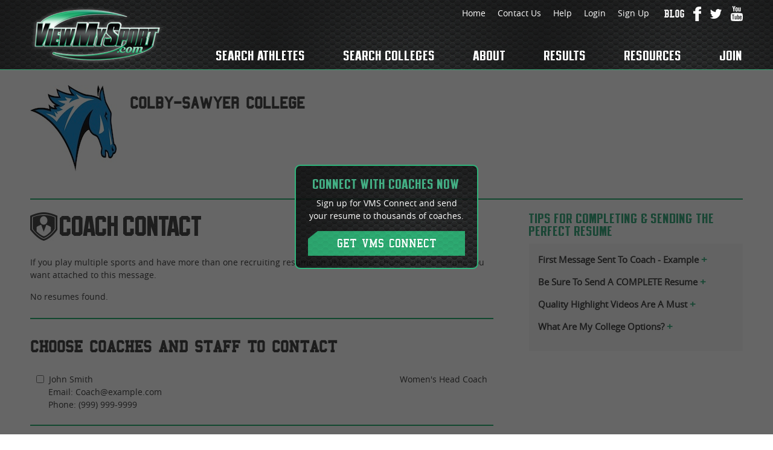

--- FILE ---
content_type: text/html; charset=utf-8
request_url: https://www.viewmysport.com/colleges/college-coach-contact-template.aspx?facilityID=685&sportID=17
body_size: 18134
content:


<!DOCTYPE html PUBLIC "-//W3C//DTD XHTML 1.0 Transitional//EN" "http://www.w3.org/TR/xhtml1/DTD/xhtml1-transitional.dtd">
<!--[if lt IE 7 ]> <html class="ie ie6 ltie8 ltie9 ltie10"> <![endif]-->
<!--[if IE 7 ]>    <html class="ie ie7 ltie8 ltie9 ltie10"> <![endif]-->
<!--[if IE 8 ]>    <html class="ie ie8 ltie9 ltie10"> <![endif]-->
<!--[if IE 9 ]>    <html class="ie ie9 ltie10"> <![endif]-->
<!--[if (gt IE 9)|!(IE)]><!--> <html class=""> <!--<![endif]-->
<head>

<title>College Coach Contact Template</title>
<meta name="description" content="" />
<meta name="keywords" content="" />
<meta http-equiv="Content-Type" content="text/html; charset=utf-8" />
<meta name="viewport" content="width=device-width,initial-scale=1,maximum-scale=1,user-scalable=no" />
<meta http-equiv="X-UA-Compatible" content="IE=Edge,chrome=1" />
<link type="text/css" href="/_assets/css/style.css?v=10" rel="Stylesheet" />
<link type="text/css" href="/_assets/css/meanmenu.css" rel="Stylesheet" />
<script type="text/javascript" src="/_assets/js/html5.js"></script>
<script src="https://ajax.googleapis.com/ajax/libs/jquery/1.7.2/jquery.min.js"></script>

<script>if (!window.jQuery) { document.write('<script src="/_assets/js/jquery-1.7.min.js"><\/script>'); }</script>



<script type="text/javascript" src="/_assets/js/JWPlayer/swfobject.js"></script>

<script type="text/javascript" src="https://ws.sharethis.com/button/buttons.js"></script>
<script type="text/javascript">stLight.options({ publisher: "c9a606d0-34f4-4a86-a3f8-df1f9e21d713", doNotHash: false, doNotCopy: false, hashAddressBar: false });</script><script type="text/javascript" src="/_assets/js/modernizr.custom.38137.js"></script><script type="text/javascript" src="/_assets/js/siteHelper.js"></script><link type="text/css" href="/_assets/flexslider/flexslider.css" rel="Stylesheet" /><script type="text/javascript" src="/_assets/flexslider/jquery.flexslider-min.js"></script>
<script type="text/javascript" src="/_assets/js/jquery.html5-placeholder-shim.js"></script>
<script type="text/javascript" src="/_assets/js/jquery.meanmenu.js"></script>

<link rel="apple-touch-icon" sizes="57x57" href="/apple-icon-57x57.png">
<link rel="apple-touch-icon" sizes="60x60" href="/apple-icon-60x60.png">
<link rel="apple-touch-icon" sizes="72x72" href="/apple-icon-72x72.png">
<link rel="apple-touch-icon" sizes="76x76" href="/apple-icon-76x76.png">
<link rel="apple-touch-icon" sizes="114x114" href="/apple-icon-114x114.png">
<link rel="apple-touch-icon" sizes="120x120" href="/apple-icon-120x120.png">
<link rel="apple-touch-icon" sizes="144x144" href="/apple-icon-144x144.png">
<link rel="apple-touch-icon" sizes="152x152" href="/apple-icon-152x152.png">
<link rel="apple-touch-icon" sizes="180x180" href="/apple-icon-180x180.png">
<link rel="icon" type="image/png" sizes="192x192"  href="/android-icon-192x192.png">
<link rel="icon" type="image/png" sizes="32x32" href="/favicon-32x32.png">
<link rel="icon" type="image/png" sizes="96x96" href="/favicon-96x96.png">
<link rel="icon" type="image/png" sizes="16x16" href="/favicon-16x16.png">
<link rel="manifest" href="/manifest.json">
<meta name="msapplication-TileColor" content="#ffffff">
<meta name="msapplication-TileImage" content="/ms-icon-144x144.png">
<meta name="theme-color" content="#ffffff">
<link rel="SHORTCUT ICON" href="/favicon.ico" />
<!--[if lt IE 8 ]>
	<script type="text/javascript" src="/_assets/js/json2.js"></script>
	<![endif]-->

<!-- Start Google Analytics -->
<script type="text/javascript">
	var gaJsHost = (("https:" == document.location.protocol) ? "https://ssl." : "http://www.");
	document.write(unescape("%3Cscript src='" + gaJsHost + "google-analytics.com/ga.js' type='text/javascript'%3E%3C/script%3E"));
</script>

<script type="text/javascript">
	try {
		var pageTracker = _gat._getTracker("UA-9880967-1");
		pageTracker._trackPageview();
	} catch (err) { }</script>
<!-- End Google Analytics -->
<meta property="og:url" content="https://www.viewmysport.com/colleges/college-coach-contact-template.aspx" />
<meta property="og:image" content="https://www.viewmysport.com/_assets/images/common/vms-logo-200x200.jpg" />
<title>

</title></head>
<body id="BodyTag">
  <form method="post" action="/colleges/college-coach-contact-template.aspx?facilityID=685&amp;sportID=17" id="form1" enctype="multipart/form-data">
<div class="aspNetHidden">
<input type="hidden" name="__EVENTTARGET" id="__EVENTTARGET" value="" />
<input type="hidden" name="__EVENTARGUMENT" id="__EVENTARGUMENT" value="" />
<input type="hidden" name="__VIEWSTATE" id="__VIEWSTATE" value="/[base64]" />
</div>

<script type="text/javascript">
//<![CDATA[
var theForm = document.forms['form1'];
if (!theForm) {
    theForm = document.form1;
}
function __doPostBack(eventTarget, eventArgument) {
    if (!theForm.onsubmit || (theForm.onsubmit() != false)) {
        theForm.__EVENTTARGET.value = eventTarget;
        theForm.__EVENTARGUMENT.value = eventArgument;
        theForm.submit();
    }
}
//]]>
</script>


<script src="/WebResource.axd?d=xy7GPxOqQ55X9_hk4NcrEhUTiM63gvW2DQPfNl405OAsNBjw_YexFmE8oZGVqkoh3Mw8xbTh1W9eCDu6VVlVXCmFudEcOZZ7mDMIlskp_7Y1&amp;t=637814480020000000" type="text/javascript"></script>


<script src="/ScriptResource.axd?d=eUtRr_aw1n_WUthptMqJexo2sA53fJKpApv8PRnuxS9iLm4S7N3fiRQhcdhoYydVnWyATBYHeWALTIKfT4lBQM7iZaUWVnuj043hFVUfNMjm_iY8aWC_XxdCe5XacgWlA8J62dcjo1QE-y9uWwwARw2&amp;t=ffffffffda74082d" type="text/javascript"></script>
<script type="text/javascript">
//<![CDATA[
if (typeof(Sys) === 'undefined') throw new Error('ASP.NET Ajax client-side framework failed to load.');
//]]>
</script>

<script src="/ScriptResource.axd?d=4yA4XoJwBM2nsHnrR97cr0sW3O9ymV4KwJWAY6YIn-OuHV_HSEx9U5LzFygA91W-lLrC_Fl9oNHoQ4uV_m_QK95T4jHBRuRyHlatKW9DkdG0XLC4F683QM9b8-RTGXZuTZ0M9rtstde4vRH5tO9H6Q2&amp;t=ffffffffda74082d" type="text/javascript"></script>

		


    <div id="Wrapper">

      <div id="HeaderWrapper">
				
				
	<div id="Header_Content_ucHeader_pnlHeaderWrap">
	
	

<div class="headerContent">

	

	

	<div id="Header_Content_ucHeader_ucMainNav_MainLogoNavWrap" class="mainLogoNavWrap screenwidth" style="position:relative;">

		<div class="sitewidth">
			<a href="/" class="siteLogo">
				<img src="/_assets/images/common/VMS-Logo.png" alt="" /></a>

			<div class="mobileNavWrap"></div>

			<div class="mobileNavAdditions" style="display:none;">
				<ul><li><a href=" /faq.aspx" target="_self">FAQ</a></li><li><a href=" /college-faq.aspx" target="_self">College FAQ</a></li></ul>
			</div>

				<div class="mobileTopNavLinkWrap">
					<ul class="mobileTopNavLinkul"></ul>
				</div>

			<div id="Header_Content_ucHeader_ucMainNav_pnlTopNav" class="topNavWrap">
		

				<ul class="mainNavSearchWrap">
					<li>
						<input class="mainNavSearchTB" type="text" value="Search" /><input type="button" class="mainNavSearchBtn" /><div class="clear">&nbsp;</div>
					</li>
				</ul>

				<ul class="socialNav"><li><a href="http://www.viewmysport.com/blog"><img src="/media/1025/vms-header-blog.png" alt="" /></a></li><li><a href="https://www.facebook.com/vmsrocks" target="_blank"><img src="/media/1021/vms-facebook.png" alt="" /></a></li><li><a href="https://twitter.com/ViewMySport" target="_blank"><img src="/media/1020/vms-twitter.png" alt="" /></a></li><li><a href="https://www.youtube.com/user/RWTillis" target="_blank"><img src="/media/1019/vms-youtube.png" alt="" /></a></li></ul>

				<ul class="topNav anonNav"><li><a href="/" target="_self">Home</a></li><li><a href="/contact-us.aspx" target="_self">Contact Us</a></li><li><a href="/faq.aspx" target="_self">Help</a></li><li><a href="/Login.aspx">Login</a></li><li><a href="/Join.aspx">Sign Up</a></li></ul>


				

				

				<div class="clear">&nbsp;</div>

				

			
	</div>

			<div id="Header_Content_ucHeader_ucMainNav_pnlMainNav" class="mainNavWrap">
		
				<ul class="mainNavAnon mainNav"><li><a href="/athletes.aspx">Search Athletes</a></li><li><a href="/colleges.aspx">Search Colleges</a></li><li><a href="/about.aspx" target="_self">About</a></li><li><a href="/results.aspx" target="_self">Results</a></li><li><a href="/resources.aspx" target="_self">Resources</a></li><li><a href="/join.aspx">Join</a></li></ul>
				<div class="clear">&nbsp;</div>
			
	</div>

			<div class="clear">&nbsp;</div>
		</div>


		
		
		<script type="text/javascript">
		
			$(window).load(function () {
				setTimeout(helpLinkCallout, 500);
				//helpLinkCallout();
			});
			
			$(document).ready(function () {
				buildMobileNav();
				helpLinkCallout();

				$('.mobileTopNavLinkWrap').meanmenu({
					meanMenuContainer: '.mobileNavWrap',
					meanScreenWidth: '799'
				});
			});

			$(window).resize(function () {
				helpLinkCallout();
			});

			function helpLinkCallout() {
				var headHeight = $('.headerContent').outerHeight(false);
				var navHeight = $('.mainLogoNavWrap').outerHeight(false);
				
				var linkHeight = headHeight - navHeight;

				$('.linksCallout').css('height', linkHeight + 'px');

				if (linkHeight < 155) {
					$('.linksCallout').css('display', 'none');
				}
				else if (linkHeight < 240) {
					$('.linksCallout').css('display', 'block');
					$('.link4').add('.link3').css('display', 'none');
				}
				else if (linkHeight < 310) {
					$('.linksCallout').add('.link3').css('display', 'block');
					$('.link4').css('display', 'none');
				}
				else {
					$('.linksCallout').add('.link3').add('.link4').css('display', 'block');
				}
			}

			function buildMobileNav() {
				$('ul.mainNav').find('li').clone().each(function () {
					$('ul.mobileTopNavLinkul').append($(this));
				});

				$('.mobileNavAdditions ul').find('li').clone().each(function () {
					$('ul.mobileTopNavLinkul').append($(this));
				});

				

				$('ul.topNav').find('li').clone().each(function () {
					$('ul.mobileTopNavLinkul').append($(this));
				});
			}

		</script>

	</div>

	<div class="clear">&nbsp;</div>

</div>


</div>




      </div>

      <div id="BodyWrapper">
        <div id="BodyContent">
          
	
	<script type="text/javascript">
//<![CDATA[
Sys.WebForms.PageRequestManager._initialize('ctl00$ctl00$Body_Content$ScriptManager1', 'form1', ['tctl00$ctl00$Body_Content$upForm','Body_Content_upForm'], [], [], 90, 'ctl00$ctl00');
//]]>
</script>


	<div class="collegeFacWrap sitewidth">
		<div class="cInfoWrap">
			<div class="cInfo">
				<div id="Body_Content_pnlLogo" class="cLogo">
	
					<img id="Body_Content_imgLogo" src="/media/1314/colby-sawyer-coll.jpg" />
				
</div>
				<div id="Body_Content_pnlCNameWrap" class="cNameWrap" style="padding-left:145px;">
	
					<div class="cFName">Colby-Sawyer College</div>
				
</div>
				<div class="clear">&nbsp;</div>
			</div>
		</div>
	</div>

	<br />

	<div class="sitewidth">
		<div class="ccLeft">

			<div id="Body_Content_upForm">
	


					<div id="Body_Content_pnlTheForm">
		

						<div class="coachContactSection">
							<div class="ccHeader">
								<img src="/_assets/images/common/coach-contact.jpg" alt="" />
							</div>
							<p><span>If you play multiple sports and have more than one recruiting resume on VMS, please choose which resume you want attached to this message.</span></p>

							

							<div id="Body_Content_pnlNoResumeList">
			
								<p>No resumes found.</p>
							
		</div>
						</div>

						<div id="Body_Content_pnlStaff" class="coachList" style="border-bottom: 2px solid #2FB377;">
			
							<br />
							<h3>Choose Coaches And Staff To Contact</h3>

							

							<div id="Body_Content_pnlContactCoach">
				
								
										<div class="item odd">
											<input type="hidden" name="ctl00$ctl00$Body_Content$rptrCoachList$ctl00$hidCoachID" id="Body_Content_rptrCoachList_hidCoachID_0" value="51457" />
											<span class="left">
												<span style="position: relative; top: 4px;"><input id="Body_Content_rptrCoachList_cbCoach_0" type="checkbox" name="ctl00$ctl00$Body_Content$rptrCoachList$ctl00$cbCoach" /></span>&nbsp;&nbsp;John Smith<br /><span class='fakeEmail'>Email: Coach@example.com</span><br /><span class='fakePhone'>Phone: (999) 999-9999</span></span><span class="right">Women's Head Coach</span><div class="clear">&nbsp;</div>
										</div>
									
							
			</div>

							
						
		</div>

						
						

						<div id="Body_Content_pnlNoResumeError" class="formError">
			
							<p>You currently have no resumes.  <a href="/athlete-dashboard/dashboard-home.aspx">Click here</a> to start building your resume.</p>
						
		</div>

						

						<input type="hidden" name="ctl00$ctl00$Body_Content$hidPagePlacement" id="Body_Content_hidPagePlacement" value="0" />

						<script type="text/javascript">
							function subDDChange(e) {
								var sel = 'sub' + $('#' + e.id).val();
								if (sel === 'sel0') {
									$('#Body_Content_txtSubject').val('');
								}
								else {
									$('#Body_Content_txtSubject').val($('.' + sel).text());
								}
							}

							function bodyDDChange(e) {
								var sel = 'body' + $('#' + e.id).val();
								if (sel === 'body0') {
									$('#Body_Content_txtBody').val('');
								}
								else {
									var t = '';
									$('.' + sel).find('p').each(function () {
										t += $(this).text() + '\n\n';
									});

									$('#Body_Content_txtBody').val(t);
								}
							}

						</script>

						<div class="preSelects">
							<div class="subjectPreSelects">
								<div class="sub1413">My Full Recruiting Resume</div><div class="sub1414">Follow Up On My Recruiting Resume</div>
							</div>
							<div class="bodyPreSelects">
								<div class="body1415"><p><span>I know you're real busy, so I put all my information right here in my resume.  Please click on the link I included in this email to view it.  It has my grade transcripts, highlight video and all my contact information.  I just wanted to introduce myself and am very interested in your program.  I hope to talk with you more about that in the future!  </span></p>
<p><span>Also, if you have any camp information, could you please send it to me!  Thanks again Coach, and I can't wait to talk with you soon!</span> </p></div><div class="body1416"><p>I'm just following up with you to see if you received and viewed my recruiting resume. I sent it directly to you from my ViewMySport recruiting page.  If you didn't get a chance to review my resume yet, I have attached the link again.  It has my contact information, highlight video, grade transcripts and all other information you need.  I'm very interested in your program and am looking forward to talking with you more about that in the future!  </p>
<p>If you have any camp information, please send it to me!  </p>
<p>Thanks for your time, Coach, and I look forward to talking with you real soon!</p></div>
							</div>
						</div>

					
	</div>

					

					<script type="text/javascript">
						var prm = Sys.WebForms.PageRequestManager.getInstance();
						prm.add_endRequest(function () {
							var hidP = $('#Body_Content_hidPagePlacement').val();
								switch (hidP) {
									case "1":
										$('html, body').animate({
											scrollTop: $(".coachList").offset().top
										}, 200);
										break;
									case "2":
										$('html, body').animate({
											scrollTop: $(".coachForm").offset().top - 25
										}, 200);
										break;
									case "3":
										$('html, body').animate({
											scrollTop: $(".formSubmitMessage").offset().top - 25
										}, 200);
										break;
								}

								$('#Body_Content_hidPagePlacement').val('0')
							});
					</script>

				
</div>






		</div>

		<div class="ccRight">
			<div class="tipHeader">
				Tips For Completing & Sending The Perfect Resume
			</div>
			<div class="tipWrap">
				<div class="tip"><div class="tName" onclick="toggleTip(this);">First Message Sent To Coach - Example <span>+</span></div><div class="tDesc"<p><span>If you want to be more formal and not use the "pre-formed" message when sending your resume to college coaches, we recommend the following format that you can "copy &amp; paste".  Be sure to fill in the &lt;personal information&gt; where applicable:</span></p>
<p><span>Hi Coach &lt; <strong>last name</strong> &gt;,</span> </p>
<p><span>My name is &lt; <strong>first &amp; last name</strong> &gt; and I’m currently a &lt; <strong>freshman, sophomore, etc</strong> &gt; at &lt; <strong>high school name</strong> &gt;.  I am a &lt; <strong>position</strong> &gt; for our &lt; <strong>varsity, junior varsity</strong> &gt; &lt; <strong>sport</strong> &gt; team.  I have attached my profile for you to review, which includes my highlight video and all other information you need.  I feel that I will be a great fit with your program and am looking forward to talking with you about that in the future!  My contact information is:</span> </p>
<ul>
<li><span><strong>Phone #</strong> -  &lt; your phone # &gt;</span></li>
<li><span><strong>E-Mail</strong>    -  &lt; your e-mail address &gt;</span></li>
</ul>
<p> Also, if you have any upcoming camp information, I would greatly appreciate it if you could send it to me! </p>
<p><span>Thanks,</span></p>
<p> &lt; <strong>first &amp; last name</strong> &gt;</p></div></div><div class="tip"><div class="tName" onclick="toggleTip(this);">Be Sure To Send A COMPLETE Resume <span>+</span></div><div class="tDesc"<p><span>You NEVER want to send a partial or sloppy resume to a college coach!  A poorly completed resume can do more harm than good.  Take your time and remember, college coaches are very busy and have little time to waste.  Make your resume count and be a perfect "first impression"!</span></p></div></div><div class="tip"><div class="tName" onclick="toggleTip(this);">Quality Highlight Videos Are A Must <span>+</span></div><div class="tDesc"<p><span>DO NOT send a college coach a highlight video with music or wild special effects that can be distracting!  College coaches want to see video that gives them a real representation of your abilities.  Make sure you are clearly identified (i.e. - circled, highlighted or pointing arrow) in the video.  Three or four minutes worth of video is about all a coach will review, so don't send a complete game and expect them to watch it all.  Remember, coaches know you are showing yourself at your best, so make the film count.  For any sports where offense/defense transitions (i.e. - basketball, soccer, lacrosse, water polo, etc.), make sure to show you in transition, so they can see how you switch from offense to defense, or vice versa.</span></p></div></div><div class="tip"><div class="tName" onclick="toggleTip(this);">What Are My College Options? <span>+</span></div><div class="tDesc"<p><span>It’s a known fact that not every athlete will qualify for a college athletic scholarship. However, there are many options available to student- athletes that are not talked about. Most are focused on the </span><strong>NCAA </strong><span>(<em>National </em></span><span><em>Collegiate Athletic Association</em>) </span><span><strong>Division I</strong>, </span><span>since that is mostly what you see on TV and read about in the news. Alternatives are available at the </span><strong>NCAA Div II </strong><span>and <strong>*Div </strong></span><strong>III </strong><span>levels, the </span><strong>NAIA </strong><span>(<em>National </em></span><span><em>Association of Intercollegiate Athletics</em>) </span><span>and of course, the junior colleges and community colleges in the </span><strong>NJCAA </strong><span>(<em>National </em></span><span><em>Junior College Athletic Association</em>). </span><span>In addition, there are even smaller associations, such as the </span><strong>NCCAA </strong><span>(<em>National </em></span><span><em>Christian College Athletic Association</em>) </span><span>and the </span><strong>USCAA </strong><span>(<em>United </em></span><span><em>States Collegiate Athletic Association</em>). </span></p>
<p><span>* <strong>NCAA Division III</strong> schools do not offer athletic scholarships. Financial aid can be offered due to academic achievements </span></p>
<p><span>The key is to research colleges that you feel most comfortable with and can pursue the academic and social aspects, in addition to your athletic goals. Although the <strong>NCAA Div I</strong> gets all the attention, some of the smaller colleges also have great financial opportunities for athletes, especially for those with higher academic achievements. You want to look into what the college can offer you for both your athletics and academics, since together, the monies could equal a “full ride” scholarship. Many have relatively small scholarship offerings, so you really want to ask questions and see not just WHO is offering, but WHAT they can offer, as well. The more you look into different colleges, the more prepared you will be with the knowledge to move forward and take advantage of scholarship offers. </span></p></div></div>
			</div>

			<script type="text/javascript">
				function toggleTip(e) {
					if ($(e).hasClass("tipOpen")) {
						$(e).siblings(".tDesc").hide(150);
						$('span', e).text('+');
						$(e).removeClass("tipOpen");
					}
					else {
						$(e).siblings(".tDesc").show(150);
						$('span', e).text('-');
						$(e).addClass("tipOpen");
					}
				}
			</script>

			<div class="clear">&nbsp;</div>

		</div>

		<div class="clear">&nbsp;</div>

	</div>

	<div class="clear">&nbsp;</div>

	<div id="Body_Content_pnlCoachBlackOut" class="pnlCoachBlackOut">
	
		<div class="coachBlackOutWrap">
			<div class="coachBlackOutContent">
				<div class="coachBlackOutBox">
					<div class='headerText'>Connect With Coaches NOW</div><div class='copy'><p>Sign up for VMS Connect and send your resume to thousands of coaches.</p></div><a href='/Join.aspx' class='link vmsBtn vmsBtnSmall'>Get VMS Connect</a>
				</div>
			</div>
		</div>
	
</div>


        </div>

				






      </div>

      <div id="FooterWrapper">
				

<div id="FooterContent" class="sitewidth">
	<div class="column1">
		<a href="/">
			<img src="/_assets/images/common/VMS-FooterLogo.png" alt="" /></a>
	</div>
	<div class="column2">
		<ul>
			<li><a href='/athletes.aspx' target='_self'>Athletes</a></li><li><a href='/colleges.aspx' target='_self'>Colleges</a></li><li><a href='/about.aspx' target='_self'>About</a></li><li><a href='/join.aspx' target='_self'>Join</a></li><li><a href='http://www.viewmysport.com/blog' target='_self'>Blog</a></li><li><a href='/results.aspx' target='_self'>Results</a></li>
		</ul>
		<ul>
			<li><a href='/contact-us.aspx' target='_self'>Contact Us</a></li><li><a href='/faq.aspx' target='_self'>Help</a></li><li><a href="/Login.aspx">Login</a></li><li><a href='/privacy-policy.aspx' target='_self'>Privacy Policy</a></li><li><a href='/terms.aspx' target='_self'>Terms & Conditions</a></li>
		</ul>
		<div class="clear">&nbsp;</div>
	</div>
	<div class="column3">
		<div class="headText">Follow Us On:</div>
		<ul>
			<li><a href="https://www.facebook.com/vmsrocks" target="_blank"><img src="/media/1022/vms-footer-facebook.png" alt="" /></a></li><li><a href="https://twitter.com/ViewMySport" target="_blank"><img src="/media/1023/vms-footer-twitter.png" alt="" /></a></li><li><a href="https://www.youtube.com/user/RWTillis" target="_blank"><img src="/media/1024/vms-footer-youtube.png" alt="" /></a></li>
		</ul>
	</div>
	<div class="column4">
		<div class="headText">Email Signup</div>
		<div class="footerEmailWrap">
			<div class="footerEmailForm">
				<div class="intro">Be the first to know about new features & special offers.</div>
				<div class="emailBox">
					<input type="text" id="FooterSignupTB" /></div>
				<div class="vmsBtnRow">
					<input type="button" value="Send" class="vmsBtn vmsBtnSmall vmsBtnRight" onclick="footerSignupSubmit();" />
					<div class="clear">&nbsp;</div>
				</div>
			</div>
			<div class="footerEmailError formError">
				<span class="footerEmailErrorMsg"></span>
			</div>
			<div class="footerEmailSuccess">
				<span class="footerEmailSuccessMsg"></span>
			</div>
		</div>

		<script type="text/javascript">
			function footerSignupSubmit() {
				// Clear error msg
				$('.footerEmailErrorMsg').html();
				$('.footerEmailSuccessMsg').html();

				var email = $('#FooterSignupTB').val();
				var footerSignupResult = false;
				var footerSignupMsg = '';

				if (email != '') {

					$.ajax({
						type: 'POST',
						url: '/Action.asmx/FooterSignUp',
						contentType: "application/json",
						dataType: "json",
						data: "{'emailAddress':'" + email + "'}",
						async: false,
						success: function (resp) {
							footerSignupMsg = 'Thank you for joining!&nbsp;&nbsp;Please check your email and confirm your subscription.';
							footerSignupResult = true;
							//return true;
						},
						error: function () {
							//return false;
						}
					});
				}
				else {
					footerSignupMsg = 'Please enter a valid email address.';
				}

				if (!footerSignupResult && footerSignupMsg != '') {
					$('.footerEmailForm').hide(300, function () {
						$('.footerEmailErrorMsg').html(footerSignupMsg);
						$('.footerEmailError').show(300, function () {
							$('.footerEmailError').delay(2000).hide(50, function () {
								$('.footerEmailForm').show(300);
							});
						});
					});
				}
				else if (footerSignupResult && footerSignupMsg != '') {
					$('.footerEmailForm').hide(300, function () {
						$('.footerEmailSuccessMsg').html(footerSignupMsg);
						$('.footerEmailSuccess').show(300);
					});
				}
			}
		</script>


	</div>
	<div class="clear">&nbsp;</div>
</div>

			</div>

    </div>
  
<div class="aspNetHidden">

	<input type="hidden" name="__VIEWSTATEGENERATOR" id="__VIEWSTATEGENERATOR" value="CA0B0334" />
</div></form>

	<script type="text/javascript" src="/_assets/js/jquery.selectbox-0.1.3.min.js"></script>
	<script type="text/javascript" src="/_assets/js/jQuery.fileinput.js"></script>
	<script type="text/javascript" src="/_assets/js/tinymce/tinymce.min.js"></script>
	<script type='text/javascript' data-cfasync='false'>window.purechatApi = { l: [], t: [], on: function () { this.l.push(arguments); } }; (function () { var done = false; var script = document.createElement('script'); script.async = true; script.type = 'text/javascript'; script.src = 'https://app.purechat.com/VisitorWidget/WidgetScript'; document.getElementsByTagName('HEAD').item(0).appendChild(script); script.onreadystatechange = script.onload = function (e) { if (!done && (!this.readyState || this.readyState == 'loaded' || this.readyState == 'complete')) { var w = new PCWidget({c: 'f2234aca-9654-49d9-82ba-1535503f9e13', f: true }); done = true; } }; })();</script>
</body>
</html>

--- FILE ---
content_type: text/css
request_url: https://www.viewmysport.com/_assets/css/style.css?v=10
body_size: 26197
content:
@import url("html5reset.css");
@import url("fonts.css");

html, body { height: 100%; font-size: 14px; font-family:'OpenSansReg',Arial,sans-serif; color: #434343; line-height: 1.5em; }

#form1 { height: 100%; }

a:link,
a:visited,
a:active,
a:hover { color:#2FB379; text-decoration: none; }

input,
textarea { padding: 0 0 0 2px; font-family:'OpenSansReg',Arial,sans-serif; color: #434343; vertical-align:top; }

h1 { margin-bottom:30px; color:#4A4A4A; font-family:'College';font-size:2.5em; font-weight:bold; line-height: 1.1em; text-transform:uppercase;  }
h2 { margin-bottom:20px; color:#4A4A4A; font-family:'College';font-size:2.5em; font-weight:bold; line-height: 1.1em; text-transform:uppercase;  }
h3 { margin-bottom:20px; color:#4A4A4A; font-family:'College';font-size:2em; font-weight:bold; line-height: 1.1em; text-transform:uppercase;  }
h4 { margin-bottom:20px; color:#4A4A4A; font-size:1.2em; line-height: 1.1em; }
h5 { margin-bottom:20px; color:#4A4A4A; font-family:'College';font-size:1.5em; font-weight:bold; line-height: 1.1em; text-transform:uppercase;  }

.screenwidth { width:100%; }
.sitewidth { width:1180px;margin:0 auto; }

.greenBGSection { background:url(../images/common/VMS-Search_Background.jpg) 0 0 repeat; margin-bottom:35px; padding:30px 0; }
.greyBGSection { background:#F4F4F4; padding:30px 0; }
.greenSep { width: 100%;height: 0px;font-size: 0px;line-height: 0px;clear: both; border-bottom:1px solid #30B47A; }

@media only screen and (min-width: 0px) and (max-width: 1220px) {
    /* When switching from land to port on Android phones, some
			text elements don't auto resize to fit port mode.  Applying
			a transparent BG fixes this bug */
    h1, h2, h3, h4, h5, h6, p, ul, li {background: url(../images/common/transparentimage.png) 0 0 repeat;}
    body {min-width: 320px;}
		.sitewidth { width:96%; padding:0 2%; }
}

#Wrapper { min-height: 100%; position: relative; }



/* ----------------------------------------------------
		Start Header
------------------------------------------------------- */
/* Top Nav */
#HeaderWrapper { margin-bottom:25px; position:relative; z-index:1000;}
#HeaderWrapper .headerContent { position:relative; }
#HeaderWrapper .headerContent .flexslider .flex-control-paging { display:none; position:absolute; bottom:15px; left:11%; }
#HeaderWrapper .headerContent .flexslider {max-height:515px; overflow:hidden; }
#HeaderWrapper .headerContent .sitewidth { height:115px; }
#HeaderWrapper .headerContent .headerImage { width:100%; max-height:600px; }
#HeaderWrapper .mainLogoNavWrap {height:115px;position:absolute;top:0px;left:0px;color: #FFF; background:url(../images/common/VMS-Home-Header-RepeatingTexture.png) 0 0 repeat-x; border-bottom: 1px solid #3AAA78; }
#HeaderWrapper .mainLogoNavWrap .sitewidth { position:relative; }
#HeaderWrapper .mainLogoNavWrap ul {width:auto;float:right;text-align:right; }
#HeaderWrapper .mainLogoNavWrap ul li {display:inline; }
#HeaderWrapper .mainLogoNavWrap ul li a { color: #FFF; }
#HeaderWrapper .mainLogoNavWrap .siteLogo { display:block;margin:12px 0 8px 0;float:left; }
#HeaderWrapper .mainLogoNavWrap .siteLogo img { width:100%; }
#HeaderWrapper .mainLogoNavWrap .topNavWrap { padding-top:10px;padding-bottom:47px;float:right; }
#HeaderWrapper .mainLogoNavWrap .topNavWrap ul img { vertical-align:middle; }
#HeaderWrapper .mainLogoNavWrap .topNavWrap .topNav { padding-top:1px; }
#HeaderWrapper .mainLogoNavWrap .topNavWrap .topNav li { padding-left:20px; }
#HeaderWrapper .mainLogoNavWrap .topNavWrap .socialNav { padding-left:10px;}
#HeaderWrapper .mainLogoNavWrap .topNavWrap .socialNav li { padding-left:15px; }

#HeaderWrapper .mobileTopNavLinkWrap { display:none !important; }
#HeaderWrapper .mobileTopNavLinkul .hiMember { display:none; }
#HeaderWrapper .mobileTopNavLinkul .mobileLiPad a { padding-left: 60px; }

@media only screen and (min-width: 0px) and (max-width: 1220px) {
	#HeaderWrapper .mainLogoNavWrap .siteLogo
	{
		width:175px;
		margin:9px 0 0 0;
	}
}


@media only screen and (min-width: 0px) and (max-width: 1000px)
{
	#HeaderWrapper .mainLogoNavWrap .siteLogo
	{
		width: 160px;
		margin: 9px 0 8px 0;
	}
}

@media only screen and (min-width: 0px) and (max-width: 980px) {
	/*#HeaderWrapper .mainLogoNavWrap .siteLogo { width:175px; margin:20px 0 8px 0; }*/
}


@media only screen and (min-width: 0px) and (max-width: 899px) {
	#HeaderWrapper .mainLogoNavWrap .topNavWrap .socialNav { display:none; }
}

/* Search Bar */
#HeaderWrapper .mainLogoNavWrap .topNavWrap .mainNavSearchWrap { width:155px; padding:2px 0 0 16px; display:none; }
#HeaderWrapper .mainLogoNavWrap .topNavWrap .mainNavSearchWrap .mainNavSearchTB {width:128px;height:21px; float:left;border:0;font-size:.90em;background:#FFF; }
#HeaderWrapper .mainLogoNavWrap .topNavWrap .mainNavSearchWrap .mainNavSearchBtn { width:22px;height:21px;float:right;cursor:pointer; border:0;background:url(../images/common/VMS-SearchButton.png) 0 0 no-repeat; }

/* Top Nav Dropdown */
#HeaderWrapper .mainLogoNavWrap .topNavWrap .sbHolder { width:50px; display:inline; position:relative; }
#HeaderWrapper .mainLogoNavWrap .topNavWrap .sbHolder .sbSelector {position:relative;top:0px;left:0px; }
#HeaderWrapper .mainLogoNavWrap .topNavWrap .sbHolder .sbToggle { width:10px;height:5px;position:relative;top:0px;right:0px; background:url(../images/common/top-nav-arrow.jpg) 0 0 no-repeat;}
#HeaderWrapper .mainLogoNavWrap .topNavWrap .sbHolder .sbOptions { float:none;position:absolute;top:0px;left:0px;}
#HeaderWrapper .mainLogoNavWrap .topNavWrap .sbHolder .sbOptions li {display:block;padding:0; }

/* Main Nav */
#HeaderWrapper .mainLogoNavWrap .mainNavWrap { float:right;clear:right;font-family:'Block';font-size:1.5em;text-transform:uppercase; }
#HeaderWrapper .mainLogoNavWrap .mainNav li {padding-left:24px; }
#HeaderWrapper .mainLogoNavWrap .mainNav li a.current {color:#2FB473; }
#HeaderWrapper .mainLogoNavWrap .mainNavAnon li { padding-left:60px; }

#HeaderWrapper .mainLogoNavWrap .mainNavAnon li { padding-left:63px; }

#HeaderWrapper .mainLogoNavWrap .mainNavAthlete li {padding-left:65px; }
#HeaderWrapper .mainLogoNavWrap .mainNavCoach li { padding-left: 65px; }
#HeaderWrapper .mainLogoNavWrap .mainNavFan li { padding-left:60px; }

@media only screen and (min-width: 0px) and (max-width: 1179px) {	#HeaderWrapper .mainLogoNavWrap .mainNavAnon li { padding-left:65px; }}
@media only screen and (min-width: 0px) and (max-width: 1100px) {	#HeaderWrapper .mainLogoNavWrap .mainNavAnon li { padding-left:55px; }}
@media only screen and (min-width: 0px) and (max-width: 1023px) {	#HeaderWrapper .mainLogoNavWrap .mainNavAnon li { padding-left:45px; }}
/*@media only screen and (min-width: 0px) and (max-width: 959px) {	#HeaderWrapper .mainLogoNavWrap .mainNavAnon li { padding-left:35px; }}*/
@media only screen and (min-width: 0px) and (max-width: 879px) {	#HeaderWrapper .mainLogoNavWrap .mainNavAnon li { padding-left:35px; }}
@media only screen and (min-width: 0px) and (max-width: 820px) {	#HeaderWrapper .mainLogoNavWrap .mainNavAnon li { padding-left:31px; }}

@media only screen and (min-width: 0px) and (max-width: 1085px) {	#HeaderWrapper .mainLogoNavWrap ul.mainNavAthlete li { padding-left:17px; }}
@media only screen and (min-width: 0px) and (max-width: 1023px) {	#HeaderWrapper .mainLogoNavWrap ul.mainNavAthlete { font-size:.95em; }}
@media only screen and (min-width: 0px) and (max-width: 960px) {	#HeaderWrapper .mainLogoNavWrap ul.mainNavAthlete { font-size:.90em; }}

@media only screen and (min-width: 0px) and (max-width: 799px) {
	#HeaderWrapper .mainLogoNavWrap { height:80px; }
	#HeaderWrapper .mainLogoNavWrap .mainNavWrap,
	#HeaderWrapper .mainLogoNavWrap .topNavWrap { display:none; }
	#HeaderWrapper .mainLogoNavWrap ul { width:100%; }
	
	#HeaderWrapper .mainLogoNavWrap .siteLogo { width:135px;margin: 11px 0 8px 0; position:relative; z-index:10000; }
	#HeaderWrapper .mainLogoNavWrap .siteLogo img { width:100%; }
}

@media only screen and (min-width: 0px) and (max-width: 835px) {
	#HeaderWrapper .mainLogoNavWrap .mainNavCoach li { padding-left: 50px; }
}

@media only screen and (min-width: 0px) and (max-width: 735px) {
	#HeaderWrapper .mainLogoNavWrap .mainNavCoach li { padding-left: 26px; }
}

SoulM3ntsUser
SLFKJ29FKJd9fj2kefjkdf




/* ----------------------------------------------------
		End Header
------------------------------------------------------- */

/* ----------------------------------------------------
		Start Body
------------------------------------------------------- */

#BodyWrapper
{
   padding-bottom:320px;   /* Height of the footer */
}

#BodyWrapper #BodyContent { padding-bottom:30px; }
#BodyWrapper #BodyContent .bodyContentL50 { width:48%; padding-right:2%; float:left; }
#BodyWrapper #BodyContent .bodyContentR50 { width:48%; padding-left:2%;float:right; }
#BodyWrapper #BodyContent .bodyContentL50 iframe { width:100% !important; min-height:250px !important; }
#BodyWrapper #BodyContent p { margin-bottom:15px; }
#BodyWrapper #BodyContent ul { list-style-type:disc; margin-bottom:15px; padding-left:18px; }

@media only screen and (min-width: 0px) and (max-width: 959px) {
	#BodyWrapper { padding-bottom: 370px; }
}

@media only screen and (min-width: 0px) and (max-width: 699px) {
	#BodyWrapper #BodyContent .bodyContentL50 { width:100%; margin-bottom:25px; padding:0; float:none; }
	#BodyWrapper #BodyContent .bodyContentR50 { width:100%; padding:0; float:none; }
}

@media only screen and (min-width: 0px) and (max-width: 479px) {
	#BodyWrapper { padding-bottom: 615px; }
}

/* ----------------------------------------------------
		End Body
------------------------------------------------------- */

/* ----------------------------------------------------
		Start Footer
------------------------------------------------------- */

#FooterWrapper { width:100%;height:320px;/*position:absolute;bottom:0;*/background:url(../images/common/VMS-Footer-RepeatingBGTexture.jpg) 0 0 repeat;border-top:4px solid #37B37D; }
#FooterWrapper #FooterContent {	height:270px;	margin:0 auto; padding:50px 0 0 0;color:#FFF; }
#FooterWrapper #FooterContent .column1 { width:20%; float:left; }
#FooterWrapper #FooterContent .column2 { width:31%; float:left; }
#FooterWrapper #FooterContent .column2 ul { width:50%; float:left; }
#FooterWrapper #FooterContent .column2 ul li { padding-bottom:7px; }
#FooterWrapper #FooterContent .column3 { width:21%; float:left; }
#FooterWrapper #FooterContent .column3 .headText { margin-bottom:15px; }
#FooterWrapper #FooterContent .column3 ul li { display:inline;padding-right:15px; }
#FooterWrapper #FooterContent .column4 { width:27%; float:left; }

#FooterWrapper #FooterContent a { color:#FFF; }
#FooterWrapper #FooterContent .headText ,
#FooterWrapper #FooterContent ul {font-family:'Block';text-transform:uppercase; font-size:1.1em; }
#FooterWrapper #FooterContent .footerEmailForm .intro { margin-bottom:15px; font-size:.95em; }
#FooterWrapper #FooterContent .footerEmailForm .emailBox { margin-bottom:15px; }
#FooterWrapper #FooterContent .footerEmailForm .emailBox input { width:100%; height:33px; }
#FooterWrapper #FooterContent .footerEmailForm .vmsBtnRow input { position:relative;left:2px; }
#FooterWrapper #FooterContent .footerEmailError { display:none; margin-top:8px; }
#FooterWrapper #FooterContent .footerEmailSuccess { display:none; margin-top:8px; }

@media only screen and (min-width: 0px) and (max-width: 959px) {
	#FooterWrapper { height:370px; }
	#FooterWrapper #FooterContent .column1 { width:28%; }
	#FooterWrapper #FooterContent .column2 { width:38%; }
	#FooterWrapper #FooterContent .column3 { width:33%; float:right;margin-bottom:30px; }
	#FooterWrapper #FooterContent .column4 { width:33%; float:right; clear:right; }
}

@media only screen and (min-width: 0px) and (max-width: 767px) {
	#FooterWrapper { height:370px; }
	#FooterWrapper #FooterContent .column1 { display:none; }
	#FooterWrapper #FooterContent .column2 { width:58%; }
	#FooterWrapper #FooterContent .column3 { width:40%; float:right;margin-bottom:30px; }
	#FooterWrapper #FooterContent .column4 { width:40%; float:right; clear:right; }
}

@media only screen and (min-width: 0px) and (max-width: 479px) {
	#FooterWrapper { height: 615px; }
	#FooterWrapper #FooterContent .column2 { width: 80%; padding-left: 19%; margin-bottom: 30px; }
	#FooterWrapper #FooterContent .column3 { width: 100%;margin-bottom:35px;float: none;text-align: center; }
	#FooterWrapper #FooterContent .column4 {width:100%; }
	#FooterWrapper #FooterContent .column4 .headText {text-align:center; }
	#FooterWrapper #FooterContent .column4 .intro {text-align:center; }
	#FooterWrapper #FooterContent .column4 .footerEmailError {text-align:center; }
}

/* ----------------------------------------------------
		End Footer
------------------------------------------------------- */

/* ----------------------------------------------------
		Start About Section
------------------------------------------------------- */

.aboutIntroWrap { margin-bottom:25px; color:#000; }
.introH {font-family:'College'; text-transform:uppercase;font-weight:bold;font-size:1.4em;}

.aboutMissionWrap {padding:25px 0 20px 0; color:#FFF; background:url(../images/common/VMS-RepeatingBGTexture.png) 0 0 repeat;}
.aboutMissionWrap h2 { color:#2EB477; }

.aboutTeamWrap {padding:25px 0 45px 0; }
.aboutTeamWrap .teamMemberWrap { margin-top:30px; }
.aboutTeamWrap .teamMemberWrap .teamMember {width:33%; float:left; text-align:center;}
.aboutTeamWrap .teamMemberWrap .teamMember .teamPic {width:173px;margin:0 auto; /*float:left;*/padding-top:1px; }
.aboutTeamWrap .teamMemberWrap .teamMember .teamPic img {width:173px;height:173px; margin-bottom:15px; }
.aboutTeamWrap .teamMemberWrap .teamMember .teamInfo {/*width:977px;*/ /*float:right;*/ }
.aboutTeamWrap .teamMemberWrap .teamMember .teamInfo .name { margin-bottom:5px; font-family:'College';font-size:2em;font-weight:bold; }
.aboutTeamWrap .teamMemberWrap .teamMember .teamInfo .position {margin-bottom:8px;font-family:'College';font-size:1.4em; }

/*@media only screen and (min-width: 0px) and (max-width: 1179px) {
	.aboutTeamWrap .teamMemberWrap .teamMember .teamPic { width:19%;}
	.aboutTeamWrap .teamMemberWrap .teamMember .teamPic img { width:100%;height:auto; }
	.aboutTeamWrap .teamMemberWrap .teamMember .teamInfo {width:80%; }
}*/

/*@media only screen and (min-width: 0px) and (max-width: 959px) {
	.aboutTeamWrap .teamMemberWrap .teamMember .teamPic { width:25%;}
	.aboutTeamWrap .teamMemberWrap .teamMember .teamInfo {width:73%; }
}*/

@media only screen and (min-width: 0px) and (max-width: 799px) {
	.aboutTeamWrap .teamMemberWrap .teamMember { width:100%; margin-bottom:35px; }
}

/*@media only screen and (min-width: 0px) and (max-width: 639px) {
	.aboutTeamWrap .teamMemberWrap .teamMember .teamPic { width:30%;}
	.aboutTeamWrap .teamMemberWrap .teamMember .teamInfo {width:67%; }
}

@media only screen and (min-width: 0px) and (max-width: 599px) {
	.aboutTeamWrap .teamMemberWrap .teamMember .teamPic { width:100%;margin-bottom:15px;}
	.aboutTeamWrap .teamMemberWrap .teamMember .teamPic img { width:40%;display:block;margin:0 auto;}
	.aboutTeamWrap .teamMemberWrap .teamMember .teamInfo {width:100%; }
	.aboutTeamWrap .teamMemberWrap .teamMember .teamInfo .name {text-align:center; }
	.aboutTeamWrap .teamMemberWrap .teamMember .teamInfo .position {text-align:center; }
}

@media only screen and (min-width: 0px) and (max-width: 379px) {
	.aboutTeamWrap .teamMemberWrap .teamMember .teamPic img { width:60%;}
}*/

.aboutAdvisorWrap {padding:25px 0 20px 0; background:#F4F4F4; }
.aboutAdvisorWrap .aHeader {  margin-bottom:20px; color:#4A4A4A; font-family:'College';font-size:2.5em; font-weight:bold; text-transform:uppercase; }

.aboutAdvisorWrap .advisorWrap {margin-top:30px;}
.aboutAdvisorWrap .advisorWrap .advisor {width: 11.5%;height:215px;margin-bottom: 10px;padding:0 0 0 2.5%;float:left;font-size:.90em; }
.aboutAdvisorWrap .advisorWrap .advisor .name { font-weight:bold; }
.aboutAdvisorWrap .advisorWrap .advisor img { width:109px;height:109px;margin-bottom:4px; }

@media only screen and (min-width: 0px) and (max-width: 1179px) {
	.aboutAdvisorWrap .advisorWrap .advisor {width: 14%; }
}

@media only screen and (min-width: 0px) and (max-width: 959px) {
	.aboutAdvisorWrap .advisorWrap .advisor {width: 17%; }
}

@media only screen and (min-width: 0px) and (max-width: 767px) {
	.aboutAdvisorWrap .advisorWrap .advisor {width: 22.5%; }
}

@media only screen and (min-width: 0px) and (max-width: 639px) {
	.aboutAdvisorWrap .advisorWrap .advisor {width: 28%; padding:0 0 0 5%; }
}

@media only screen and (min-width: 0px) and (max-width: 479px) {
	.aboutAdvisorWrap .advisorWrap .advisor {width: 39%; padding:0 0 0 10%; }
}

@media only screen and (min-width: 0px) and (max-width: 359px) {
	.aboutAdvisorWrap .advisorWrap .advisor {width: 100%;text-align:center;height:195px;padding:0; }
}

/* ----------------------------------------------------
		End About Section
------------------------------------------------------- */

/* ----------------------------------------------------
		Start Login Signup Callout
------------------------------------------------------- */

.loginSignUpCalloutWrap .vmsBtnRow a { width:105px; }

/* ----------------------------------------------------
		End Login Signup Callout
------------------------------------------------------- */

/* ----------------------------------------------------
		Start Common Body Callout Styles
------------------------------------------------------- */

.bodyCalloutWrap { border:2px solid #36B27C;padding:20px; color:#FFF; background:url(../images/common/VMS-RepeatingBGTexture.png) 0 0 repeat;}
.bodyCalloutWrap .headerText { margin-bottom:5px; text-transform:uppercase;font-family:'College'; font-size:1.4em;line-height:1.3em; }

/* ----------------------------------------------------
		End Common Body Callout Styles
------------------------------------------------------- */

/* ----------------------------------------------------
		Start VMS Buttons
------------------------------------------------------- */

.vmsBtnRow {width:100%; }
.vmsBtnRowCenter { text-align:center; }
.vmsBtnRow .vmsBtnRowL {width:48%; float:left; }
.vmsBtnRow .vmsBtnRowR {width:48%; float:right; }

.vmsBtn { display:block; padding:15px 30px; text-align:center; color:#FFF !important; font-size:1.7em; font-family:'College'; text-transform:uppercase; cursor:pointer; background:url(../images/common/VMS-Athletes-HeaderButtons.png) left top no-repeat; }
.vmsBtnDarkBG { background:url(../images/common/VMS-DarkButton.png) left top no-repeat; }
.vmsBtnRowCenter .vmsBtn { width:auto; display:inline-block; }
.vmsBtnSmall {padding: 10px 25px;font-size: 1.4em; }
.vmsBtnLeft { float:left;}
.vmsBtnRight { float:right;}
.vmsBtnCenter { margin:0 auto;}

/* ----------------------------------------------------
		End VMS Buttons
------------------------------------------------------- */

/* ----------------------------------------------------
		Start Blog Callout
------------------------------------------------------- */

.blogCalloutWrap { margin-bottom:30px; }
.blogCalloutWrap .blogItem { width:17.457627118644066%; padding-right:10%; float:left; }
.blogCalloutWrap .last { padding-right:0; }
.blogCalloutWrap .blogItem .postContent { }
.blogCalloutWrap .blogItem .postContent a { color:#494949;}
.blogCalloutWrap .blogItem .postContent .blogCopy {margin-bottom:5px; }
.blogCalloutWrap .blogItem .postContent .blogHeader {font-family:'College'; font-size:1.2em; }
.blogCalloutWrap .blogItem .postContent .blogContent { font-size:.95em; }
.blogCalloutWrap .blogItem .postContent .blogImg { }
.blogCalloutWrap .blogItem .postContent .blogImg img { width:206px; height:206px; }

@media only screen and (min-width: 0px) and (max-width: 1179px) {
	.blogCalloutWrap .blogItem .postContent .blogImg img { width:100%; }
}

@media only screen and (min-width: 0px) and (max-width: 1023px) {
	.blogCalloutWrap .blogItem { width:24%; padding-right:14%; }
	.blogCalloutWrap .blogItem3 { padding-right:0;}
	.blogCalloutWrap .blogItem4 { display:none;}
}

@media only screen and (min-width: 0px) and (max-width: 767px) {
	.blogCalloutWrap .blogItem { width:40%; padding-right:20%; }
	.blogCalloutWrap .blogItem1 { margin-bottom:35px; }
	.blogCalloutWrap .blogItem2 { margin-bottom:35px; padding-right:0; }
	.blogCalloutWrap .blogItem3 { padding-right:20%;}
	.blogCalloutWrap .blogItem4 { display:block;padding-right:0%;}
}

@media only screen and (min-width: 0px) and (max-width: 459px) {
	.blogCalloutWrap .blogItem { width:100%; padding-right:0;margin:0 auto 35px auto; }
	.blogCalloutWrap .blogItem .postContent { width: 70%;margin: 0 auto;}
}

/* ----------------------------------------------------
		End Blog Callout
------------------------------------------------------- */

/* ----------------------------------------------------
		Start Large Image Callout
------------------------------------------------------- */

.homePage .largeImageCalloutWrap { margin-bottom:25px; }
.largeImageCalloutWrap { /*overflow:hidden;*/}
.largeImageCalloutWrap img { width:100%; }

/* ----------------------------------------------------
		End Large Image Callout
------------------------------------------------------- */

/* ----------------------------------------------------
		Start Common Form Elements
------------------------------------------------------- */

.reqMarker { color:red; position:relative; left:3px; }
.formError { color:red; font-weight:bold; }
.formSuccess { color:green; }
.sunColor { display: none; }

.form { }
.form .formRow { width:100%; margin-bottom:15px; }
.form .formRow .formColumn1 {width:49%;float:left; }
.form .formRow .formColumn2 {width:49%;float:right; }

.form .formRow .formColumn13 { width:33%; float:left; }
.form .formRow .formColumn23 { width:30%; margin:0 0 0 2%; float:left; text-align:center; }
.form .formRow .formColumn23 .formLabel { text-align:left; }
.form .formRow .formColumn33 { width:33%; float:right; }

.form .vmsBtnRow {margin-top:25px; }

.form .textBox { width:100%;padding:5px 0 5px 1%; color:#434343; font-family:'OpenSansReg',Arial,sans-serif; border:1px solid #777777;box-sizing:border-box;-webkit-box-sizing: border-box;-moz-box-sizing: border-box; }
.form .textArea { width:100%;max-width:100%;height:200px;padding:5px 0 5px 1%; color:#434343; font-family:'OpenSansReg',Arial,sans-serif; border:1px solid #777777;box-sizing:border-box;-webkit-box-sizing: border-box;-moz-box-sizing: border-box; }
.form .dropdownList {width:100%; height:30px; color:#434343; font-family:'OpenSansReg',Arial,sans-serif; border:1px solid #777777; box-sizing:border-box;-webkit-box-sizing: border-box;-moz-box-sizing: border-box; background:#FFF; }
.form .checkBox input { width:15px; vertical-align:middle; }
.form .checkBox label { position:relative;left:3px; vertical-align:middle; }

.form .ajax__fileupload {padding:6px; }
.form .ajax__fileupload .ajax__fileupload_dropzone {margin-bottom:7px; border-style:solid;border-color:#D3D3D3; }
.form .ajaxNoDropzone .ajax__fileupload_dropzone { display:none; }
.form .ajax__fileupload_selectFileContainer {width:auto;height:auto;line-height:1.3em;z-index:100; }
.form .vmsAjaxBtnRight .ajax__fileupload_selectFileContainer {float:right !important; }
.form .vmsAjaxBtnRight .ajax__fileupload .ajax__fileupload_topFileStatus div { left:0px;top:9px !important; }

::-webkit-input-placeholder { /* WebKit browsers */
    color:    #434343;
}
:-moz-placeholder { /* Mozilla Firefox 4 to 18 */
   color:    #434343;
   opacity:  1;
}
::-moz-placeholder { /* Mozilla Firefox 19+ */
   color:    #434343;
   opacity:  1;
}
:-ms-input-placeholder { /* Internet Explorer 10+ */
   color:    #434343;
}


.form .ajax__fileupload_selectFileButton,
.form .ajax__fileupload_uploadbutton
{
	width:auto;
	height:auto;
	line-height:1em;
	display:block;
	padding:15px 30px;
	text-align:center;
	color:#FFF !important;
	font-size:1.7em;
	font-family:'College';
	text-transform:uppercase;
	cursor:pointer;
	font-weight:normal;
	margin-right:0px;
	background:url(../images/common/VMS-Athletes-HeaderButtons.png) left top no-repeat;
}

.form .ajax__fileupload_selectFileButton:hover { background-color:transparent; }

.form .vmsAjaxSmallBtn .ajax__fileupload_selectFileButton,
.form .ajax__fileupload_uploadbutton
{
	padding: 10px 25px;
	font-size: 1.4em; 
}

.form .vmsAjaxBtnRight .ajax__fileupload_uploadbutton { float:right; }
.form .ajax__fileupload_queueContainer {margin-top:53px !important; margin-bottom:5px;padding:10px 4px 4px 4px; background:#FFF;}
.form .ajax__fileupload_queueContainer .ajax__fileupload_fileItemInfo { height:30px;}
.form .ajax__fileupload_queueContainer .ajax__fileupload_fileItemInfo .pendingState { color:#434343; }
.form .ajax__fileupload_queueContainer .ajax__fileupload_fileItemInfo .filename { font-weight:normal; }
.form .ajax__fileupload_queueContainer .ajax__fileupload_fileItemInfo .removeButton {right:8px; color:#434343; background:none; border-bottom:1px solid #434343; }

.form .ajax__fileupload_footer {height:auto; }


.form .mce-edit-area { border-width:0px !important; }

.form .dobRow select { width:32%; }
.form .dobRow select.dobDay { margin:0 1%; }

@media only screen and (min-width: 0px) and (max-width: 639px) {
	.form .formRow .formColumn1 {width:100%;float:none;margin-bottom:10px; }
	.form .formRow .formColumn2 {width:100%;float:none;}
}

/* ----------------------------------------------------
		End Common Form Elements
------------------------------------------------------- */


/* ----------------------------------------------------
		Start Custom Upload Styles
------------------------------------------------------- */

/*custom upload elements*/
.form .customfile-input {
    width: 101%;
    height: 42px;
    position: absolute;
    top: 0 !important;
    left: 0 !important;
    cursor: pointer;
    background: transparent;
    border: 0;
    opacity: 0;
    -moz-opacity: 0;
    filter: progid:DXImageTransform.Microsoft.Alpha(opacity=0);
    z-index: 999;
}

.form .customfile {
    width: 101%;
    height: 42px;
    background: #FFF;
    cursor: pointer;
    overflow: hidden;
    border: 1px solid #D3D4D6;
    position: relative;
}

.form .customfile-disabled {
    opacity: .5;
    filter: progid:DXImageTransform.Microsoft.Alpha(opacity=0);
    cursor: default;
}

.form .customfile-feedback {
    display: block;
    color: #fff;
    font-style: italic;
    padding: 4px 0 0 2px;
}

.form .customfile-feedback-populated {
    height: 32px;
    padding: 10px 0 0 3px;
    font-style: normal;
    font-family: Arial;
    color: #797979;
}

.form .customfile-button {
    width: 85px;
    height: 32px;
    padding: 10px 0 0 0;
    background:url(../images/common/VMS-Athletes-HeaderButtons.png) left top no-repeat;
    float: right;
    color: #FFF;
    text-align: center;
}

/* ----------------------------------------------------
		End Custom Upload Styles
------------------------------------------------------- */


/* ----------------------------------------------------
		Start Custom Form Styles
------------------------------------------------------- */

.joinForm { width: 565px; }
.joinForm .phoneField { display:none; }

@media only screen and (min-width: 0px) and (max-width: 639px) {
	.joinForm { width: 100%; }
}

/* ----------------------------------------------------
		End Custom Form Styles
------------------------------------------------------- */

/* ----------------------------------------------------
		Start Checkout Steps
------------------------------------------------------- */

.checkoutSteps { margin-bottom:25px; position:relative; top:-10px; }
.checkoutSteps .cStep { display:block; width:24%; padding:12px 0; float:left; margin-right:1%; color:#FFF; font-family:'College'; background:#C0C0C0; text-align:center; font-size: 1.4em; cursor:default; }
.checkoutSteps .cStepLast { margin-right:0; }
.checkoutSteps .current { background:#30B47B; }
.checkoutSteps .cStep .mobile { display:none; }

@media only screen and (min-width: 0px) and (max-width: 1135px) {
	.checkoutSteps .cStep { font-size:1.3em; }
}

@media only screen and (min-width: 0px) and (max-width: 1030px) {
	.checkoutSteps .cStep .mobile { display:block; }	
	.checkoutSteps .cStep .nonMobile { display:none; }	
}

@media only screen and (min-width: 0px) and (max-width: 799px) {
	.checkoutSteps { display:none; }
}


/* ----------------------------------------------------
		Start Steps To Success Callout
------------------------------------------------------- */

.homePage .stepsToSuccessCallout { /*margin-top:-30px;*/ /*position: relative; top: -99px;*/ }
.stepsToSuccessCallout { }

.stepsToSuccessCallout .column1Wrap {
	float:left;
	width:19%;
}

.stepsToSuccessCallout .stepsColumn { float:left; padding-top:65px; padding-bottom:35px; }
.stepsToSuccessCallout .stepsColumn .stepNumber {width:12%;float:left;font-family:'College';font-size:1.8em; line-height: 1em;}
.stepsToSuccessCallout .stepsColumn .stepDesc {width:85%;float:left; }
.stepsToSuccessCallout .column1 {width:95%; padding-right:5%; float:none; }

.stepsToSuccessCallout .stepWrap {
	width:81%;
	float:left;
}

.stepsToSuccessCallout .column2 {width:22%;padding-right:1%;padding-left:2%;background:url(../images/common/steps-to-success-border.jpg) left top no-repeat; }
.stepsToSuccessCallout .column3 {width:22%;padding-right:1%;padding-left:2%;background:url(../images/common/steps-to-success-border.jpg) left top no-repeat;  }
.stepsToSuccessCallout .column4 {width:22%;padding-right:1%;padding-left:2%;background:url(../images/common/steps-to-success-border.jpg) left top no-repeat; }
.stepsToSuccessCallout .column5 {width:22%;padding-right:1%;padding-left:2%;background:url(../images/common/steps-to-success-border.jpg) left top no-repeat; }

.stepsToSuccessCallout .introTitle {margin-bottom:10px;font-family:'College';font-weight: bold;font-size: 3.5em;line-height: .90em; }
.stepsToSuccessCallout .stepsTitle {margin-bottom:10px; font-family:'College';font-size:1.8em;text-transform:uppercase;line-height: 1em;}
.stepsToSuccessCallout .stepsDesc { margin-bottom:10px; font-size:.90em; }
.stepsToSuccessCallout .stepsLink { }
.stepsToSuccessCallout .stepsLink a { font-family:'College';text-transform:uppercase; color:#3AAA78; border-bottom:1px solid #3AAA78;font-size:1.2em; }

@media only screen and (min-width: 0px) and (max-width: 1090px) {
	.stepsToSuccessCallout {
		width:100%;
		padding:0;
	}

	.stepsToSuccessCallout .column1Wrap .stepsColumn,
	.stepsToSuccessCallout .column1Wrap .stepsColumn .stepsDesc {
		height:auto !important;
	}

	.stepsToSuccessCallout .column1Wrap,
	.stepsToSuccessCallout .stepWrap {
		width: 100%;
		float: none;
	}

	.stepsToSuccessCallout .column1Wrap {
		margin-bottom:0;
		border-bottom:1px solid #2cb386;
	}

	.stepsToSuccessCallout .column1Wrap .stepsColumn {
		width: 96%;
    padding: 65px 2% 35px 2%;
	}

	.stepsToSuccessCallout .stepWrap {
		width: 96%;
    padding: 0 2%;
	}
}

@media only screen and (min-width: 0px) and (max-width: 899px) {
	/*.stepsToSuccessCallout .column1 { width:47%;padding-right:3%; }
	.stepsToSuccessCallout .column2 {width:47%;padding-left:3%;padding-right:0;background:none; }
	.stepsToSuccessCallout .column3 {width:47%;padding-right:3%;padding-left:0;clear:left;background:none; }
	.stepsToSuccessCallout .column4 {width:47%;padding-left:3%;padding-right:0;background:none; }

	.stepsToSuccessCallout .stepsColumn .stepNumber {width:10%;}
	.stepsToSuccessCallout .stepsColumn .stepDesc {width: 90%;float: left;}*/

	.stepsToSuccessCallout .stepWrap .stepsColumn {
		width: 47%;
	}

	.stepsToSuccessCallout .stepWrap .column2,
	.stepsToSuccessCallout .stepWrap .column3,
	.stepsToSuccessCallout .stepWrap .column4,
	.stepsToSuccessCallout .stepWrap .column5 {
		width: 47%;
		background:none;
	}

	

}


@media only screen and (min-width: 0px) and (max-width: 640px) {

	.homePage .stepsToSuccessCallout {
		padding-bottom:40px;
	}

	.stepsToSuccessCallout .stepWrap .stepsColumn {
		width: 100%;
		height: auto !important;
		float: none;
		padding-top: 25px;
		padding-bottom: 25px;
	}
	/*.stepsToSuccessCallout { padding-bottom:25px; }
	.stepsToSuccessCallout .stepsColumn { padding-top:20px;padding-bottom:20px; }
	.stepsToSuccessCallout .column1 { width:100%;padding-right:0;float:none; }
	.stepsToSuccessCallout .column2 {width:100%;padding-left:0;float:none; }
	.stepsToSuccessCallout .column3 {width:100%;padding-right:0;float:none;}
	.stepsToSuccessCallout .column4 {width:100%;padding-left:0;float:none; }

	.stepsToSuccessCallout .stepsColumn .stepNumber {width:5%;}
	.stepsToSuccessCallout .stepsColumn .stepDesc {width: 95%;float: left;}*/
}

@media only screen and (min-width: 0px) and (max-width: 479px) {
	.stepsToSuccessCallout .stepsColumn .stepNumber {width:10%;}
	.stepsToSuccessCallout .stepsColumn .stepDesc {width: 90%;}
}

/* ----------------------------------------------------
		End Steps To Success Callout
------------------------------------------------------- */

/* ----------------------------------------------------
		Start Athlete of the Week Callout
------------------------------------------------------- */


.homePage .aotwWrap {
	margin-bottom: 35px; /*position: relative; top: -99px;*/
	display: table;
	width: 100%;
}

.aotwWrap { color:#FFF; background:url(../images/common/VMS-AOTW-RepeatingBG.jpg) 0 0 repeat; }

.aotwWrap .aotwIntroLogoMobile {
	display: none;
	padding: 18px 0;
	text-align: center;
}

.aotwWrap .aotwIntroLogo {
	width:445px;
	margin-bottom:20px;
}
.aotwWrap .aotwIntroLogo img {
	width:100%;
}

.aotwWrap .aotwColumn2 {width:56%; display:table-cell;/*float:left;*/padding:15px 0 15px 1%;/*background:#262626;*/ }
.aotwWrap .aotwColumn2 .athImage {width:30%; float:left; position:relative; }

.aotwWrap .aotwColumn2 .athScholar {
	margin-bottom:35px;
}

.aotwWrap .aotwColumn2 .athImage .athleteScholarship {
	position: absolute;
	bottom: -30px;
	left: 0px;
	width: 103%;
	text-align: right;
}

.aotwWrap .aotwColumn2 .athImage .athleteScholarship img {
	width: 35%;
	position: relative;
	right: 6px;
	bottom: 7px;
	border:none;
}

.aotwWrap .aotwColumn2 .athImage .athleteScholarship .scholarshipName {
	padding: 5px 2%;
	background: #30b47a;
	color: #FFF;
	font-family: 'College';
	font-size: 19px;
	text-align: center;
	line-height: 20px;
}


.aotwWrap .aotwColumn2 .athImage img { width:200px; border:4px solid #000; }
.aotwWrap .aotwColumn2 .athInfo { width:65%; float:right; padding-top:35px; }
.aotwWrap .aotwColumn2 .athInfo .athName { margin-bottom:6px; color:#2EB978;font-size:1.8em;font-family:'College'; text-transform:uppercase; line-height:1em; }
.aotwWrap .aotwColumn2 .athInfo .athSport {margin-bottom:10px; font-size:1.5em;font-family:'College'; text-transform:uppercase; }
.aotwWrap .aotwColumn2 .athInfo .athSchoolInfo { margin-bottom:10px; font-size:.95em; }
.aotwWrap .aotwColumn2 .athInfo .athDesc { margin-bottom:10px; font-size:.95em; }
.aotwWrap .aotwColumn2 .athInfo .athProfileLink { }

.aotwWrapLogo .aotwColumn2 { width:45% !important; }
.aotwWrapLogo .aotwColumn2 .athInfo { width:57% !important; padding-top: 34px; line-height: 27px; }


.aotwCalloutWrap {
	width: 40%;
	/*float:right;*/
	display: table-cell;
	vertical-align: middle;
	height: 100%;
}

.aotwCalloutWrap img {
	width:100%;
}

@media only screen and (min-width: 0px) and (max-width: 1165px) {
	.aotwWrap .aotwColumn2 {
		width:45%;
	}
	.aotwWrap .aotwColumn2 .athImage {
		width:200px;
	}
	.aotwWrap .aotwColumn2 .athImage img {
		width:100%;
	}
	.aotwWrap .aotwColumn2 .athInfo {
		width:55%;
	}
}

@media only screen and (min-width: 0px) and (max-width: 959px) {
	.aotwWrap {
		padding-bottom:20px;
	}
	.aotwWrap .aotwIntroLogoMobile {
		display: block;
	}
	.aotwWrap .aotwIntroLogo {
		display:none;
	}

	.aotwWrap .aotwColumn2 {
		width:26%;
		padding: 0 7% 0 5%;
		vertical-align: top;
	}
	.aotwWrap .aotwColumn2 .athImage,
	.aotwWrap .aotwColumn2 .athInfo {
		width:100%;
		float:none;
	}
	.aotwWrap .aotwColumn2 .athInfo {
		text-align:center;
	}
	.aotwWrap .aotwColumn2 .athInfo .athProfileLink .vmsBtnLeft {
		float: none;
	}

	.aotwCalloutWrap {
		vertical-align:top;
	}
}

@media only screen and (min-width: 0px) and (max-width: 767px) {
	.aotwWrap .aotwColumn2 {
		width:250px;
		display:block;
		margin:0 auto 30px auto;
		padding:0;
	}

	.aotwCalloutWrap {
		width:90%;
		display:block;
		margin:0 auto;
	}
}

@media only screen and (min-width: 0px) and (max-width: 500px) {

	.aotwWrap .aotwIntroLogoMobile {
		width:90%;
		margin:0 auto;
		text-align:center;
	}
	.aotwWrap .aotwIntroLogoMobile img {
		width:100%;
	}
	.aotwWrap .aotwColumn2 {
		width:225px;
	}
}

/*@media only screen and (min-width: 0px) and (max-width: 1165px) {
	.aotwWrapLogo .aotwColumn2 .athInfo {  width: 55% !important; }
}

@media only screen and (min-width: 0px) and (max-width: 1100px) {
	.aotwWrapLogo .aotwColumn1 { width:100% !important; padding:15px 0% 15px 0; }
	.aotwWrapLogo .aotwColumn1 .aotwSponsorLogo {left:415px !important; }

	.aotwWrapLogo .aotwColumn1 .aotwSponsor { float:none !important; }
	.aotwWrapLogo .aotwColumn1 .aotwTitle { float: none !important; padding-left: 0px !important; }
	  

	.aotwWrapLogo .aotwColumn2 { width:99% !important; }
	.aotwWrapLogo .aotwColumn2 .athInfo { width:68% !important; }
	.aotwWrap .aotwColumn2 .athInfo { width:58%; }
}

@media only screen and (min-width: 0px) and (max-width: 959px) {
	.aotwWrap .aotwColumn1 .aotwSponsor { float:left; }
	.aotwWrap .aotwColumn1 .aotwTitle { float:left;padding-left:12px; }

	.aotwWrap .aotwColumn1 { width: 100%;padding: 15px 0 15px 0;float: none; }
	.aotwWrap .aotwColumn2 { width: 100%;padding: 15px 0 15px 0;float: none; }
	.aotwWrap .aotwColumn2 .athImage {width:27%;padding-left: 2%;}
	.aotwWrap .aotwColumn2 .athInfo {width: 70%;}
}

@media only screen and (min-width: 0px) and (max-width: 800px) {
	.aotwWrapLogo .aotwColumn2 .athInfo { width:62% !important; }
	.aotwWrapLogo .aotwColumn1 .aotwSponsorLogo { left:inherit !important; right:15px !important; }
}

@media only screen and (min-width: 0px) and (max-width: 767px) {
	.aotwWrap .aotwColumn1 .aotwSponsor {float: none;}
	.aotwWrap .aotwColumn1 .aotwTitle {float: none;padding-left: 0;}
	.aotwWrap .aotwColumn2 .athInfo {width: 64%;}
}

@media only screen and (min-width: 0px) and (max-width: 639px) {
	.aotwWrap .aotwColumn1 .aotwSponsor { font-size:2.3em; }
	.aotwWrap .aotwColumn1 .aotwTitle { font-size:2.3em; }
	.aotwWrap .aotwColumn2 .athImage {width: 97%; margin-bottom:10px; padding-left: 3%;float:none;}
	.aotwWrap .aotwColumn2 .athInfo {width: 97%; padding-left:3%; float:none;}
}

@media only screen and (min-width: 0px) and (max-width: 539px) {
	.aotwWrapLogo .aotwColumn1 .aotwSponsorLogo { position:static; }
}*/

/* ----------------------------------------------------
		End Athlete of the Week Callout
------------------------------------------------------- */

/* ----------------------------------------------------
		Start Partner Callout
------------------------------------------------------- */

.partnerWrap { padding:20px; }
.partnerWrap .partnerHeader {margin-bottom: 20px; font-family:'College'; color:#37B578; font-size: 2.5em;}
.partnerWrap .partnerSlideLeft {width: 4%; float:left; }
.partnerWrap .partnerSlideRight {width: 4%; float:left; }
.partnerWrap .partnerSlideLeft img {vertical-align:middle; text-align:center;}
.partnerWrap .partnerSlideWrap {width:92%;float:left; overflow:hidden; }
.partnerWrap .partnerSlideWrap .partnerSlider {white-space:nowrap; }
.partnerWrap .partnerSlideWrap .partnerSlider img { padding-left: 26px;  vertical-align:middle;}

@media only screen and (min-width: 0px) and (max-width: 639px) {
	.partnerWrap .partnerSlideWrap { width:100%; float:none; overflow:visible; }

	.partnerWrap .partnerSlideWrap .partnerSlider { width:100%; }
	.partnerWrap .partnerSlideWrap .partnerSlider img { width:40%; padding:0 5%; }
	.partnerWrap .partnerSlideLeft {display:none; }
	.partnerWrap .partnerSlideRight {display:none; }
}


/* ----------------------------------------------------
		End Partner Callout
------------------------------------------------------- */

/* ----------------------------------------------------
		Start Athlete Select Membership Page
------------------------------------------------------- */

.mWrap { width:31%;float:left;margin-left:2%; }
.mWrap .mImg {margin-bottom:5px; text-align:center; }

.mWrap .mDetails { background:url(../images/common/VMS-MembershipPackage-VerticalShadow.png) right bottom no-repeat;  border:1px solid #D4D4D4; }
.mWrap .mDetails .mPrice { padding:14px 0 10px 0; color:#FFF; text-align:center; background:url(../images/common/VMS-MembershipPriceBox.jpg) 0 -2px repeat; border-top:2px solid #007548; border-bottom:2px solid #007548;  }

.mWrap .mDetails .mPrice .left {
	float:left;
	width:48%;
}
.mWrap .mDetails .mPrice .mid {
	float:left;
	width:4%;
	padding-top: 9px;
    font-size: 19px;
}
.mWrap .mDetails .mPrice .right {
	float:right;
	width:48%;
}

.mWrap .mDetails .mPrice .priceLine {margin-bottom:5px; font-family:'College';font-size:2.2em; }
.mWrap .mDetails .mPrice .durationLine { font-style:italic; }

.mWrap .mDetails .mDesc { padding:15px 5%;}

.mWrap .mDetails .mPurchaseOptions {
	padding:15px 5%;
}

.mWrap .mDetails .mPurchaseOptions input[type=checkbox] {
	position: relative;
    top: 2px;
    left: 0px;
    width: 16px;
    height: 16px;
}

.mWrap .mDetails .mPurchaseOptions label {
	font-family: 'College';
    font-size: 21px;
    padding-left: 9px;
}

.mWrap .mBtnWrap { padding:20px 20px; border-top:1px solid #D4D4D4; }
.mWrap .mBtnWrap .mQty { width:75px; margin:0 auto; text-align:center; font-size:.85em; font-weight:bold; }
.mWrap .mBtnWrap .mQty input { width:100%; padding:6px 0; text-align:center; font-size:1.2em; border:1px solid #D3D3D3; box-sizing:border-box; }
.mWrap .mBtnWrap .mBtn { display:none;}
.mWrap .noQty .mBtn { display:block; float:none !important; }
.mWrap .mBtnWrap .mBtn input { padding:15px 50px; }

.mContainer .vmsBtnRow { margin-top:25px; }

@media only screen and (min-width: 0px) and (max-width: 1179px) {
	.mWrap .mImg img {width:100%; }
}

@media only screen and (min-width: 0px) and (max-width: 1023px) {
	.mWrap .mBtnWrap .mBtn input { width:100%; padding:15px 0; }
}

@media only screen and (min-width: 0px) and (max-width: 980px) {
	.mWrap { width:45%;margin:0 0 25px 3%; }
	.mWrap .mImg { text-align:center; }
	.mWrap .mImg img { width:85%; }
}

@media only screen and (min-width: 0px) and (max-width: 479px) {
	.mWrap { width:100%;margin:0 0 25px 0; }
	.mWrap .mImg img { width:65%; }
}

/* ----------------------------------------------------
		End Athlete Select Membership Page
------------------------------------------------------- */


/* ----------------------------------------------------
		Start Payment Page
------------------------------------------------------- */

.cartOverviewWrap {margin-bottom:55px; }
.cartOverviewWrap .cartItemWrap { margin-bottom:30px; }
.cartOverviewWrap .cartItemWrap .ciImage { width:16%; float:left; text-align:center; }
.cartOverviewWrap .cartItemWrap .ciImage img { width:90%; }
.cartOverviewWrap .cartItemWrap .ciDescWrap { width:80%; padding:1em 1%; float:right; border:1px solid #D8D8D8; }
.cartOverviewWrap .cartItemWrap .ciDescWrap .ciMembershipName{ margin-bottom:15px; color:#4C4C4C; font-family:'College';font-size: 2em; font-weight: bold;line-height: 1.1em;}
.cartOverviewWrap .cartItemWrap .ciDescWrap .ciDesc { width:70%; float:left; }
.cartOverviewWrap .cartItemWrap .ciDescWrap .ciPrice { width:30%; float:right; text-align:right; }
.cartOverviewWrap .cartItemWrap .ciDescWrap .ciPrice .ciPriceLabel { float:right; }
.cartOverviewWrap .cartItemWrap .ciDescWrap .ciPrice .ciPriceSubtotal { width:100px; float:right; color:#2EA97B; font-weight:bold; font-style:italic; }
.cartOverviewWrap .cartItemWrap .ciDescWrap .ciPrice .ciDeleteBtn { margin-top:35px; }

.cartTotalWrap { width:250px; padding:10px 1%; float:right; text-align:right; border:1px solid #D8D8D8; }
.cartTotalWrap .ctTotal { width:100px; float:right; text-align:right; font-weight:bold; }
.cartTotalWrap .ctLabel { float:right; color:#2EA97B; font-weight:bold; }

.pnlBillingPaymentPanel { background:url(../images/common/bg_green_vertical_line.jpg) 50% 0 repeat-y; }
.pnlBillingPaymentPanel .vmsBtnRow {padding-top:15px; text-align:right; background:#FFF; }
.pnlBillingPaymentPanel .vmsBtnRow .vmsBtn { margin-bottom:15px; }
.pnlBillingPaymentPanel .vmsBtnRow img { position:relative;right:3px; }

@media only screen and (min-width: 0px) and (max-width: 1099px) {
	.cartOverviewWrap .cartItemWrap .ciDescWrap .ciDesc { width:65%; }
	.cartOverviewWrap .cartItemWrap .ciDescWrap .ciPrice { width:35%; }
}

@media only screen and (min-width: 0px) and (max-width: 959px) {
	.cartOverviewWrap .cartItemWrap .ciDescWrap .ciDesc { width:55%; }
	.cartOverviewWrap .cartItemWrap .ciDescWrap .ciPrice { width:40%; }
	.pnlBillingPaymentPanel { background:none; }
}

@media only screen and (min-width: 0px) and (max-width: 799px) {
	.cartOverviewWrap .cartItemWrap .ciDescWrap .ciDesc { width:100%; }
	.cartOverviewWrap .cartItemWrap .ciDescWrap .ciPrice { width:100%; }
	.cartOverviewWrap .cartItemWrap .ciDescWrap .ciPrice .ciDeleteBtn {margin-top: 15px; }
}

@media only screen and (min-width: 0px) and (max-width: 767px) {
	.cartOverviewWrap .cartItemWrap .ciImage { display:none; }
	.cartOverviewWrap .cartItemWrap .ciDescWrap { width:96%; padding:1em 2%; }
}

@media only screen and (min-width: 0px) and (max-width: 479px) {
	.cartOverviewWrap .cartItemWrap .ciDescWrap { width:94%; padding:1em 3%; }
}

/* ----------------------------------------------------
		End Payment Page
------------------------------------------------------- */

/* ----------------------------------------------------
		Start Login Form
------------------------------------------------------- */

.loginForm { width: 400px; margin:30px 0; }
.loginForm .forgotlink { position:relative; left:121px; top:-29px; }

@media only screen and (min-width: 0px) and (max-width: 479px) {
	.loginForm { width: 100%; }
}

/* ----------------------------------------------------
		End Login Form
------------------------------------------------------- */


/* ----------------------------------------------------
		Start Billing Form
------------------------------------------------------- */

.billingWrap { width: 48%; float:left; }
.billingWrap h3 { margin-bottom:68px; }

@media only screen and (min-width: 0px) and (max-width: 959px) {
	.billingWrap { width: 100%; float:none; margin-bottom:55px; }
	.billingWrap h3 { margin-bottom:20px; }
}
/* ----------------------------------------------------
		End Billing Form
------------------------------------------------------- */

/* ----------------------------------------------------
		Start Payment Form
------------------------------------------------------- */

.paymentWrap { width: 48%; float:right; }
.paymentWrap .ccImages { height:29px;margin-bottom:20px; }

@media only screen and (min-width: 0px) and (max-width: 959px) {
	.paymentWrap { width: 100%; float:none; }
}

/* ----------------------------------------------------
		End Payment Form
------------------------------------------------------- */

/* ----------------------------------------------------
		Start Order Confirm Page
------------------------------------------------------- */

.ocTop h1 { margin-bottom:0; }
.ocTop h1 span { white-space:nowrap; }
.ocTop h3 { font-size: 1.4em; }
.ocTop .introH {margin-bottom:5px;font-family:'College'; text-transform:uppercase;font-weight:bold;font-size:1.4em;}
.ocBottom { margin-top:35px; }

/* ----------------------------------------------------
		End Order Confirm Page
------------------------------------------------------- */

/* ----------------------------------------------------
		Start Coach Create Profile
------------------------------------------------------- */

.coachFormWrap {width:565px; margin-bottom:55px; }
.form .coachFormWrap  .checkBox input { width:15px; vertical-align:middle; position:relative;top:3px; }
.form .coachFormWrap  .checkBox label { position:relative;left:3px;top:3px; vertical-align:middle; }

.coachFormWrap .formBottom {margin-top:40px; padding-top:25px; border-top: 1px solid #777777; }
/* ----------------------------------------------------
		End Coach Create Profile
------------------------------------------------------- */

/* ----------------------------------------------------
		Start Fan Membership Page
------------------------------------------------------- */

.fanMembershipWrap { }
.fanMembershipWrap h1 { margin-bottom:10px; }
.fanMembershipWrap .fanMemLeft { width:24%;float:left; border:1px solid #D6C5CB; }
.fanMembershipWrap .fanMemLeft .fanPImg { margin-bottom:10px;  }
.fanMembershipWrap .fanMemLeft .fanPImg img { width:100%; }
.fanMembershipWrap .fanMemLeft .fanPDetails .fanPPrice { padding:14px 0 10px 0; color:#FFF; text-align:center; background:url(../images/common/VMS-MembershipPriceBox.jpg) 0 -2px repeat; }
.fanMembershipWrap .fanMemLeft .fanPDetails .fanPPrice .priceLine {margin-bottom:5px; font-family:'College';font-size:2.5em; }
.fanMembershipWrap .fanMemLeft .fanPDetails .fanPPrice .durationLine { font-style:italic; }
.fanMembershipWrap .fanMemLeft .fanPDetails .mDesc { padding:15px 5%;}
.fanMembershipWrap .fanMemLeft .fanPDetails .mBtnWrap { padding:20px 20px; border-top:1px solid #D4D4D4; }
.fanMembershipWrap .fanMemLeft .fanPDetails .mBtnWrap .mBtn { display:block; float:none !important; }
.fanMembershipWrap .fanMemLeft .fanPDetails .mBtnWrap .mBtn input { padding:15px 50px; }

.fanMembershipWrap .fanMemRight {width:72%;float:right; }

@media only screen and (min-width: 0px) and (max-width: 959px) {
	.fanMembershipWrap .fanMemLeft { width:30%; }
	.fanMembershipWrap .fanMemRight {width:65%; }
}

@media only screen and (min-width: 0px) and (max-width: 767px) {
	.fanMembershipWrap .fanMemLeft { width:40%; }
	.fanMembershipWrap .fanMemRight {width:55%; }
	.fanMembershipWrap .fanMemRight h2 { font-size:2.1em; }
}

@media only screen and (min-width: 0px) and (max-width: 639px) {
	.fanMembershipWrap .fanMemLeft { width:260px; margin:0 auto 35px auto; float:none; }
	.fanMembershipWrap .fanMemRight {width:100%; float:none; }
	.fanMembershipWrap .fanMemRight h2 { font-size:2.1em; }
}

/* ----------------------------------------------------
		End Fan Membership Page
------------------------------------------------------- */

/* ----------------------------------------------------
		Start Left Column
------------------------------------------------------- */

.leftColumn { width:30%;float:left; }
.leftColumn { width:30%;float:left; }

.leftColumn .leftNav {padding-right:25px; font-family:'College';font-size:1.4em; }
.leftColumn .leftNav .leftNavContainer { background:#F4F4F4; }
.leftColumn .leftNav .leftNavContainer h3 {
	font-size: 28px;
	padding: 20px 0 0 18px;
}
.leftColumn .leftNav ul { padding-left:0 !important; background: #F4F4F4; }
.leftColumn .leftNav ul li { position:relative; list-style-type:none;border-bottom:1px solid #D3D3D3; }
.leftColumn .leftNav ul li a { display:block;height: 34px;padding:11px 0 0 18px; color:#787878; white-space:nowrap; }
.leftColumn .leftNav ul li.disabled a { color:#CCCCCC; }
.leftColumn .leftNav ul li.current a { color:#787878; background:#D3D3D3; }
.leftColumn .leftNav ul li.current:after { background: #fbfbfb; content: ""; position: absolute; left: 100%; top: 0px; width: 0; height: 0; border-top: 23px solid transparent; border-left: 20px solid #D3D3D3; border-bottom: 23px solid transparent; }
.leftColumn .leftNav .editResumeSteps { }
.leftColumn .leftNav .editResumeSteps img { width:100%; }

.leftColumn .leftNav .leftNavContainer .leftNavCallout { width:100%; margin-top:40px; }
.leftColumn .leftNav .leftNavContainer .leftNavCallout img { width:100%; }

@media only screen and (min-width: 0px) and (max-width: 799px) {
	.leftColumn { display:none; }
}
/* ----------------------------------------------------
		End Left Column
------------------------------------------------------- */


/* ----------------------------------------------------
		Start Right Column
------------------------------------------------------- */

.rightColumn { width:65%;float:right; }
.rightColumn p { margin-bottom:15px; }

@media only screen and (min-width: 0px) and (max-width: 799px) {
	.rightColumn { width:100%; }
}

/* ----------------------------------------------------
		End Right Column
------------------------------------------------------- */


/* ----------------------------------------------------
		Start Avatar Info
------------------------------------------------------- */

.avatarWrap { margin-bottom:20px; }
.avatarWrap ul { padding-left:0px !important; }
.avatarWrap ul li { list-style:none; padding:0 0 2px 0 !important; }
.avatarWrap .avatarProfileImagePanel { width:42%;float:left; }
.avatarWrap .avatarProfileImagePanel img { width:100%; }
.avatarWrap .infoWrap {width:57%;float:right;font-size:.90em; }
.avatarWrap .infoWrap .name {margin-bottom: 5px; font-family:'College';font-size: 1.9em;font-weight: bold;line-height: 1.1em; }
.avatarWrap .infoWrap ul li.dropdownListItem { padding-bottom:4px !important; }
.avatarWrap .infoWrap .profileLink { color:#2FB379 !important; border-bottom:1px solid #2FB379; }

/* Resume Dropdown */
.avatarWrap .infoWrap .sbHolder { padding: 0 15px 0 0; position:relative;border:1px solid #434343; }
.avatarWrap .infoWrap .sbHolder a { color:#434343; }
.avatarWrap .infoWrap .sbHolder .sbSelector {position:relative;top:0px;left:3px; }
.avatarWrap .infoWrap .sbHolder .sbToggle { width:10px;height:10px;display:block;position:absolute;top:8px;right:5px; background:url(../images/common/dropdown_arrow.jpg) 0 0 no-repeat;}
.avatarWrap .infoWrap .sbHolder .sbOptions { width:100%; padding-left:0px !important; float:none;position:absolute;top:22px !important;left:-1px; background:#FFF;border-left:1px solid #434343;border-bottom:1px solid #434343;border-right:1px solid #434343;}
.avatarWrap .infoWrap .sbHolder .sbOptions li {display:block;padding:0 0 0 3px !important; }

@media only screen and (min-width: 0px) and (max-width: 959px) {
	.avatarWrap .avatarProfileImagePanel { width:100% !important;float:none; margin-bottom:15px; }
	.avatarWrap .infoWrap { width:100% !important; float:none; }
}


/* ----------------------------------------------------
		End Avatar Info
------------------------------------------------------- */


/* ----------------------------------------------------
		Start Edit Athlete Profile Common
------------------------------------------------------- */

.progressWrap { padding-bottom:25px; }
.progressWrap .progressBarWrap {width:75%; float:left; overflow:hidden;margin-bottom: 8px; border-radius: 10px 10px 10px 10px;-moz-border-radius: 10px 10px 10px 10px;-webkit-border-radius: 10px 10px 10px 10px; border:1px solid #5E5E5E; }
.progressWrap .progressBarWrap .progressBar { height:45px; background:#30B47A; }
.progressWrap .previewLink { width:24%; float:right;padding-top: 9px; text-align:right; font-family:'College';font-size:1.1em; }
.progressWrap .previewLink a { color:#4C4C4C; border-bottom:1px solid #4C4C4C; }
.progressWrap .resumeStatus {font-size: 1.4em; font-family:'College'; }
.progressWrap .resumeStatus span { color:#30B47A; }


@media only screen and (min-width: 0px) and (max-width: 1023px) {
	.progressWrap .progressBarWrap { width: 70%; }
	.progressWrap .previewLink { width:28%; }
}

@media only screen and (min-width: 0px) and (max-width: 864px) {
	.progressWrap .progressBarWrap { width: 65%; }
	.progressWrap .previewLink { width:33%; }
}



.topSubmitWrap, .bottomSubmitWrap { padding:20px 0;  }
.topSubmitWrap .updatedDate {padding:10px 25px 0 0; float:right; font-style:italic; }


.resumeSection { padding:20px 0; }
.resumeSection .headerText { text-transform:uppercase; font-family:'OpenSansReg'; color:#4A4A4A; font-weight:bold; font-size:1.3em; }
.resumeSection .headerText a {  color:#4A4A4A; }

.resumeSection .bodySection { margin-top:15px; }

.resumeSection .headerText .sectionToggle span { position:relative;left:12px; font-size:1.2em; color:#4A4A4A;}



.resumeSection .fileUploadWrap { padding:20px 20px 5px 20px; background:#F4F4F4; }
.resumeSection .customfile { width:60%; }

.resumeSection .athletePhotoWrap .avatarImage { margin-bottom:5px; }

.resumeSection .transcriptWrap { padding:20px; background:#F4F4F4; }


.resumeSection .gpaWrap .gpaItem {margin-bottom:15px; }
.resumeSection .gpaWrap .gpaItem .data { width:17%;float:left; text-align:center; }
.resumeSection .gpaWrap .gpaItem .data input { text-align:center; }
.resumeSection .gpaWrap .gpaItem .desc { width:80%;float:right;padding-top:22px; }

.resumeSection .scoreSection { margin-bottom:35px; }
.resumeSection .scoreSection .scoreRow {margin-bottom:18px; }
.resumeSection .scoreSection .scoreRow .scoreDataRow { width: 130px;float: left;margin-right: 27px; }
.resumeSection .scoreSection .scoreRow .scoreDataRow .textBox { padding-left:3px; }

.resumeSection .scholarshipTextWrap .textBox {max-width:400px;}

.resumeSection .associatedParents { margin-bottom:20px; }
.resumeSection .associatedParents a {border-bottom:1px solid #2FB379;font-size:.90em; }
.resumeSection .associatedParents .pItem { margin-bottom:5px; }
.resumeSection .associatedParents .pItem a { border-bottom:none; }
.resumeSection .associatedParents .pItem .pName { width:350px; float:left; }
.resumeSection .associatedParents .pItem .pRemove { float:left; }

.resumeSection .existingParents { margin:0 0 35px 0;padding:25px 0;border-top:1px solid #30B47A;border-bottom:1px solid #30B47A; }
.resumeSection .existingParents .pItem { margin-bottom:5px; }
.resumeSection .existingParents .pItem .checkBox label { position:relative;left:8px; }

.resumeSection .addParentPanel { padding:10px 0 20px 0; }
.resumeSection .addParentPanel a {border-bottom:1px solid #2FB379;font-size:.90em; }

.resumeSection .parentForm { padding-top:10px; }

.resumeSection .newSportSelectPanel { padding: 20px;background: #F4F4F4;}

.resumeSection .existingSportResumesPanel { margin-top:35px; }
.resumeSection .existingSportResumesPanel .sportRow { padding:10px 0; }
.resumeSection .existingSportResumesPanel .sportRow a.aspNetDisabled { color:#434343; }
.resumeSection .existingSportResumesPanel .altSportsRow {background: #F4F4F4; }
.resumeSection .existingSportResumesPanel .sportRow .existResumeSplit { width:4%; float:left; text-align:center; }
.resumeSection .existingSportResumesPanel .sportRow .sportName {width:25%;float:left; }
.resumeSection .existingSportResumesPanel .sportRow .viewResumeLink {float:left; }
.resumeSection .existingSportResumesPanel .sportRow .editResumeLink {float:left; }
.resumeSection .existingSportResumesPanel .sportRow .deleteResumeLink {float:left; }


.resumeSection .resumeCoverWrap .controls {
	background-color: #1b1b1b;
	text-align: center;
}

.resumeSection .resumeCoverWrap .controls a {
	display: inline-block;
	padding: 0 5%;
	height: 50px;
	line-height: 50px;
	font-size: 20px;
	font-weight: 300;
	color: #888;
}



/* ----------------------------------------------------
		End Edit Athlete Profile Common
------------------------------------------------------- */

/* ----------------------------------------------------
		Start Edit Athlete Resume Overview
------------------------------------------------------- */

.resumeSection .newPositionSelectPanel { padding: 20px;background: #F4F4F4;}

.resumeSection .currentSportPositions { margin-bottom:30px; }
.resumeSection .currentSportPositions a {border-bottom:1px solid #2FB379;font-size:.90em; }
.resumeSection .currentSportPositions .pItem { margin-bottom:5px; }
.resumeSection .currentSportPositions .pItem a { border-bottom:none; }
.resumeSection .currentSportPositions .pItem .pName { width:150px; float:left; }
.resumeSection .currentSportPositions .pItem .pRemove {padding-top:3px; float:left; }

.resumeSection .examplePhotoPanel { padding-top:15px; }

.resumeSection .existingSchools { margin-bottom:20px; }
.resumeSection .existingSchools a {border-bottom:1px solid #2FB379;font-size:.90em; }
.resumeSection .existingSchools .pItem { margin-bottom:35px;  }
.resumeSection .existingSchools .pItem a { border-bottom:none; }
.resumeSection .existingSchools .pItem .pName { width:330px; float:left;font-size:1.2em; font-weight:bold; }
.resumeSection .existingSchools .pItem .pRemove { float:left; }

.resumeSection .existingSchools { margin-bottom:20px; }
.resumeSection .existingSchools a {border-bottom:1px solid #2FB379;font-size:.90em; }
.resumeSection .existingSchools .cItem { margin-top:13px; margin-bottom:5px; padding-left:25px; }
.resumeSection .existingSchools .cItem a { border-bottom:none; }
.resumeSection .existingSchools .cItem .cName { width:150px; float:left; }
.resumeSection .existingSchools .cItem .cRemove { float:left; }

.resumeSection .lnkAddNewSchool { font-size:.90em; border-bottom:1px solid #2FB379;}

/* ----------------------------------------------------
		End Edit Athlete Resume Overview
------------------------------------------------------- */

/* ----------------------------------------------------
		Start Edit Athlete Resume Bio
------------------------------------------------------- */


.resumeBiography .form .textArea { min-height:360px; }

.resumeVideoIntro .videoWrapper { max-width:525px; margin-bottom:10px; }
.resumeVideoIntro .videoWrapper embed,
.resumeVideoIntro .videoWrapper iframe,
.resumeVideoIntro .videoWrapper object,
.resumeVideoIntro .videoWrapper video { width:100% !important; height:315px !important; }

/* ----------------------------------------------------
		End Edit Athlete Resume Bio
------------------------------------------------------- */


/* ----------------------------------------------------
		Start Edit Resume Stats
------------------------------------------------------- */

.statForm .form .formRowLeft { width:48%; float:left; }
.statForm .form .formRowRight {width:48%; float:right; }

.resumeSection .existingSeasons .pItem { margin-bottom:22px;  }
.resumeSection .existingSeasons .pItem a { border-bottom:none; }
.resumeSection .existingSeasons .pItem .pName { width:350px; float:left;font-size:1.1em; font-weight:bold; }
.resumeSection .existingSeasons .pItem .pRemove { float:left; }

/* ----------------------------------------------------
		End Edit Resume Stats
------------------------------------------------------- */

/* ----------------------------------------------------
		Start Edit Resume Highlights
------------------------------------------------------- */

.athleteImageWrap .imageItem { width:150px; margin-right:2%; float:left; text-align:center; font-size:.90em; }
.athleteImageWrap .imageItem img { width:100%; }

/* ----------------------------------------------------
		End Edit Resume Highlights
------------------------------------------------------- */

.resumeSection .athleteExistingFeedEntryWrap { margin-bottom:25px; }
.existingEntries .fileUploadWrap { padding-bottom:20px; }

.athleteVideoWrap { }
.athleteVideoWrap .videoItem { max-width:525px; margin-bottom:35px; }
.athleteVideoWrap .videoItem embed,
.athleteVideoWrap .videoItem iframe,
.athleteVideoWrap .videoItem object,
.athleteVideoWrap .videoItem video { width:100% !important; height:315px !important; }

.editNewsFeedWrap { margin-top:15px; }

/* ----------------------------------------------------
		Start Pagination
------------------------------------------------------- */

.pagination { width:100%;font-family:'College';font-size:1.4em;text-align:right; }
.pagination a { display:inline-block; height:25px; }
.pagination span {display:inline-block; height:25px; }

/* ----------------------------------------------------
		End Pagination
------------------------------------------------------- */

/* Search colleges by state */
.searchCollegeStateList a { color:#434343; }
.searchCollegeStateList a.current { color:#3BA87F; font-style:italic; }
.collegePageHalfHeader {
	width:48%;
}
.collegeSearchResults { padding-top:25px; }
.collegeSearchResults .filterHeader { margin-bottom:15px;font-size:1.1em; }
.collegeSearchResults .filterHeader span { color:#4A4A4A;font-size:1.3em; font-family:'College'; }
.collegeSearchResults .cItem { padding:4px; position:relative; }
.collegeSearchResults .odd { background:#E9E9E9; }
.collegeSearchResults .cItem .cPic { width:165px; float:left; }
.collegeSearchResults .cItem .cPic img { width:143px; }
.collegeSearchResults .cItem .cInfo { width:auto;padding:15px 0 0 165px; }
.collegeSearchResults .cItem .cInfo .cName {padding-bottom:10px;font-size: 1.8em; font-weight: bold; font-family:'College';color:#4A4A4A; }
.collegeSearchResults .cItem .cInfo .cName a {color:#4A4A4A; }
.collegeSearchResults .cItem .cInfo .cViewBtn { position:absolute;bottom:20px;right:20px; }
.collegeSearchResults .rLoginPanel { margin-top:55px; padding-bottom:40px; border-bottom:1px solid #32B17C; }
.collegeSearchResults .rLoginPanel .title {margin-bottom:10px; font-family:'College'; font-weight: bold; font-size: 1.4em; }
.collegeSearchResults .pagination { margin-top:45px; padding-top:5px; border-top:1px solid #32B17C;}

.collegeSearchResults .rLoginPanel a {
	display:inline-block;
	margin-right:20px;
}

@media only screen and (min-width: 0px) and (max-width: 799px) {
	.collegeSearchResults .cItem .cInfo .cViewBtn { margin:5px 0; position:static; left:0; }
	.collegeSearchResults .cItem .cInfo .cViewBtn a {width:215px; float:none !important;}
}

@media only screen and (min-width: 0px) and (max-width: 700px) {
	.collegePageHalfHeader {
		width:100%;
	}
}

@media only screen and (min-width: 0px) and (max-width: 575px) {
	.collegeSearchResults .cItem { padding:10px; }
	.collegeSearchResults .cItem .cPic img { width:90%; }
}

@media only screen and (min-width: 0px) and (max-width: 490px) {
	.collegeSearchResults .cItem .cPic { width:100%; margin-bottom:30px; float:none; text-align:center; }
	.collegeSearchResults .cItem .cPic img { width:150px; }
	.collegeSearchResults .cItem .cInfo { width:100%; padding:0; float:none; text-align:center; }
	.collegeSearchResults .cItem .cInfo .cViewBtn a { margin:0 auto; }
}

.collegeSearch { }
.collegeSearch .sec {float:left; }
.collegeSearch .sec1 {width:25%;font-size: 2.3em; line-height: 1em; font-family: 'College'; color: #FFF; font-weight: bold; }
.collegeSearch .sec2 { width:60%; }
/*.collegeSearch .sec2 .dropdownList { width:30%; }*/
.collegeSearch .sec2 .dropdownList { width:47%; margin: 0 1% 10px 1%; }
/*.collegeSearch .sec2 .divisionDDL { margin:0 4%; }*/
.collegeSearch .sec3 {width:15%;position:relative;bottom:5px; } 
.collegeSearch .sec3 input { margin-top:2px; padding:8px 25px;} 

@media only screen and (min-width: 0px) and (max-width: 959px) {
	.collegeSearch .sec1 { width:100%; margin:0 0 20px 0; }
	.collegeSearch .sec2 { width:80%; }
}

@media only screen and (min-width: 0px) and (max-width: 639px) {
	.collegeSearch .sec1,
	.collegeSearch .sec2,
	.collegeSearch .sec3 { width:100%; margin:0 0 20px 0; }

	.collegeSearch .sec2 .dropdownList { width:100%;margin:0 0 10px 0; }
	.collegeSearch .sec2 .divisionDDL {margin:0 0 10px 0; }

	.collegeSearch .sec3 { bottom:0; }
	
}

.collegeFacWrap {padding-bottom:45px; border-bottom:2px solid #2FB377; }
.collegeFacWrap .collegeBreadCrumb { padding:0 0 10px 0; font-family:'College';font-size:1.2em;color:#4F4F4F;}
.collegeFacWrap .collegeBreadCrumb a { color:#4F4F4F;}
.collegeFacWrap .collegeBreadCrumb a:hover { color:#2FB379;}
.collegeFacWrap .colLargeImg { margin-bottom:10px; }
.collegeFacWrap .cInfoWrap .cInfo { position:relative; }
.collegeFacWrap .cInfoWrap .cInfo .cLogo { width:165px; float:left; }
.collegeFacWrap .cInfoWrap .cInfo .cNameWrap { width:auto;  }
.collegeFacWrap .cInfoWrap .cInfo .cNameWrap .cFName {  padding-top: 20px; margin-bottom: 6px; font-family: 'College'; font-size: 2em; color: #494949; font-weight: bold; }
.collegeFacWrap .cInfoWrap .cInfo .cNameWrap a { color:#434343; }
.collegeFacWrap .cInfoWrap .cInfo .cNameWrap a:hover { color:#2FB379; }
.collegeFacWrap .cInfoWrap .btnSaveToFavCollege {float:right;position:absolute;top:9px;right:0;}
.collegeFacWrap .cInfoWrap .btnCollegeSavedMsg {float:right;position:absolute;top:9px;right:0px;display:none;opacity:0;}

.collegeFacWrap .cSportList {width: 100%; margin: 0 auto; }
.collegeFacWrap .cSportList .sportList {  list-style-type: none !important; margin-bottom: 0 !important; padding-left: 0 !important; }
.collegeFacWrap .cSportList .sportList li {width:24%; display:inline-block; padding-bottom:10px; }
.collegeFacWrap .cSportList .sportList li a {font-family:'College';font-size:1.5em;color:#4A4A4A; }

@media only screen and (max-width: 1190px) {
	.collegeFacWrap .colLargeImg img { width:100%; }
}

.rOutlookWrapAnon h5 {  font-family: 'College'; }
.rOutlookWrap h5 {font-family: 'College'; }
.rOutlookWrap .item { margin-bottom:10px;font-size:1.2em; }
.rOutlookWrap .item .nofPositions {   display: inline-block; width: 35px; height: 28px; padding-top: 7px; font-size: 1.1em; background: url(../images/common/outlook-dot-number.jpg) 0 0 no-repeat; color: #FFF; text-align: center; }
.rOutlookWrap .item .position {font-weight:bold; }

.coachList { margin-top:10px;margin-bottom:25px; padding-bottom:15px; /*border-bottom: 2px solid #2FB377;*/ }
.coachList .item {padding:8px 10px;background:#E9E9E9; }
.coachList .odd {background:#FFF; }
.coachList .item .left {float:left; }
.coachList .item .right { float:right; }

.coachList .fakeEmail,
.coachList .fakePhone {
	position:relative;
	top:0px;
	left:20px;
}

@media only screen and (max-width: 767px) {
	.collegeFacWrap .cSportList .sportList li { width:31%; }
}

@media only screen and (max-width: 699px) {
	.coachList,
	.rOutlookWrapAnon,
	.rOutlookWrap { margin-bottom:45px; }
}

@media only screen and (max-width: 600px) {
	.collegeFacWrap .cSportList .sportList li { width:48%; }
}

@media only screen and (max-width: 485px) {
	.collegeFacWrap .cSportList .sportList li { width:100%; }
}


.ccLeft { float:left;width:65%; }
.coachContactSection { padding-bottom:10px; border-bottom: 2px solid #2FB377; }
.ccLeft .coachContactSection .ccHeader {margin-bottom:25px; }

.ccLeft .coachForm { }
.ccLeft .coachForm .coachFormRow { margin-bottom:15px;}
.ccLeft .coachForm .coachFormRow .coachFormLabel { padding-bottom:5px;}
.ccLeft .coachForm .coachFormRow span { float:left; font-size:1.4em; font-family:'College';color:#484848; }
.ccLeft .coachForm .coachFormRow select {min-width: 190px; float:right; border:1px solid #E9E9E9;color:#4D4D4D; }
.ccLeft .coachForm .textBox {background:#F7F7F7; border:1px solid #DDDDDD; }
.ccLeft .coachForm .textArea {background:#F7F7F7; border:1px solid #DDDDDD; }
.ccLeft .preSelects { display:none; }


.ccRight { float:right;width:30%; }
.tipHeader { margin-bottom:10px; font-family:'Block';color:#43AE84;text-transform:uppercase;font-size: 1.5em; }
.ccRight .tipWrap { padding:15px;background:#F7F7F7; }
.ccRight .tipWrap .tip { margin-bottom:10px; }
.ccRight .tipWrap .tip .tName { margin-bottom:15px; cursor:pointer; font-weight:bold;color:#484848;font-size:1.1em; }
.ccRight .tipWrap .tip .tName span {color:#3AB080;font-size:1.1em; }
.ccRight .tipWrap .tip .tDesc { padding-left:18px; display:none; font-size:.95em; }


.uploadingVideo { display:none;color: #30B47A; font-weight:bold; }
.uploadingVideo img { vertical-align:middle; position:relative;top:-2px; }
.uploadingVideoRight { float:right; }


.buyDirectoryCallout {
	background:url(../images/common/VMS-CollegeDirectory-BackGround.jpg) 0 0 repeat;
}

.buyDirectoryCallout a {
	display:block;
	padding-top:15px;
	padding-bottom: 10px;
	text-align:center;
}

.buyDirectoryCallout a img {
	padding-bottom:15px;
}

.buyDirectoryCallout a img.imgTop {
	width:100%;
}

.buyDirectoryCallout a img.imgBottom {
	width: 50%;
}




/* ----------------------------------------------------
		Start Athlete Resume Public
------------------------------------------------------- */

.athleteResume { }
.athleteResume #HeaderWrapper { margin-bottom:0px; }

.athleteResume .bodyCalloutWrap { width:70%; margin:0 auto; }

/* Main Image found */
.athleteResume .mainImgWrap { position:relative; max-height:500px; overflow:hidden; }
.athleteResume .mainImgWrap .coverImage { width:100%; position:relative; z-index:1; }
.athleteResume .mainImgWrap .nameContainer { width:315px; height:100%; padding:0 25px 0 0; text-align:right; position:relative;z-index:100; background:url(../images/common/VMS-Home-Header-RepeatingTexture.png) 0 0 repeat; position:absolute; top:0; left:0; z-index:100; }
.athleteResume .mainImgWrap .nameContainer .nameF { padding-top:30px; font-family:'College'; text-transform:uppercase; color:#2FB077; font-size:2.3em; line-height:1.1em; }
.athleteResume .mainImgWrap .nameContainer .nameL { margin-bottom:30px; font-family:'College'; text-transform:uppercase; color:#2FB077; font-size:3em;  line-height:1em;}
.athleteResume .mainImgWrap .nameContainer .sport { color:#FFF; font-size:1.3em; text-transform:uppercase; }
.athleteResume .mainImgWrap .nameContainer .position { margin-bottom:30px; color:#FFF; font-size:.95em; font-style:italic; }
.athleteResume .mainImgWrap .nameContainer .resumeImg { position:relative;}
.athleteResume .mainImgWrap .nameContainer .resumeImg img { max-width:210px; max-height:210px; border:1px solid #FFF; }
.athleteResume .mainImgWrap .nameContainer .resumeImg img.scholarshipAwarded {
	max-width:70px;
	max-height:70px;
	position:absolute;
	bottom:5px;
	right:5px;
	border:0px solid #FFF;
}


.athleteResume .tabWrap { width:100%; height:45px; text-transform:uppercase; font-family:'College'; font-size:1.4em; color:#FFF; background:#30B47A; }
.athleteResume .tabWrap a { color:#FFF; }
.athleteResume .tabWrap ul { display:table; width:101%; list-style-type:none !important; margin:0 !important; padding:0 !important; }
.athleteResume .tabWrap ul li { display:table-cell; /*width:13.5%;*/ height:34px; padding-top: 11px; /*display:inline-block;*/ text-align:center; }
.athleteResume .tabWrap ul li#Tab1 {width:5%; }
.athleteResume .tabWrap ul li.current { background:#FFF; }
.athleteResume .tabWrap ul li.current a { color:#30B47A; }
/*.athleteResume .tabWrap ul li.smTab { width:11%; }
.athleteResume .tabWrap ul li.bigTab { width:14%; }*/

.athleteResume .leftInfo { float:left; width:340px; color:#666565; background:#F4F4F4; }
.athleteResume .leftInfo ul { padding:0 !important; }
.athleteResume .leftInfo ul li { list-style-type:none; }
.athleteResume .leftInfo .leftInfoContent {width:auto; padding:20px; line-height:1.9em; border-bottom:1px solid #D3D3D3; }
.athleteResume .leftInfo .leftInfoContent .label { width:45%; float:left; font-family:'College'; text-transform:uppercase; font-size:1.2em; }
.athleteResume .leftInfo .leftInfoContent .value { width:55%; float:right; }
.athleteResume .leftInfo .athleteFollow { text-align:center; }
.athleteResume .leftInfo .athleteFollowComplete { display:none; text-align:center; }
.athleteResume .leftInfo .additionalResumes { font-family:'College'; font-size:1.3em; line-height:1.2em; }
.athleteResume .leftInfo .additionalResumes ul { margin:10px 0 20px 0; }
.athleteResume .leftInfo .additionalResumes ul li { padding-bottom:5px; font-size:.80em; font-family:'OpenSansReg',Arial,sans-serif; }
.athleteResume .leftInfo .additionalResumes ul li a { text-decoration:underline; color:#666565; }
.athleteResume .leftInfo .shareIcons { font-family:'College'; font-size:1.3em; line-height:1.6em; border-bottom:0px solid #FFF !important; }
.athleteResume .leftInfo .shareIcons .st_facebook_large .stLarge { width:37px; height:37px; background:url(../images/common/VMS-Facebooklogo.png) 0 0 no-repeat !important; }
.athleteResume .leftInfo .shareIcons .st_twitter_large .stLarge { width:37px; height:37px; background:url(../images/common/VMS-TwitterLogo.png) 0 0 no-repeat !important; }

.athleteResume .rightInfo { width:auto; padding-left:340px; /*float:left;*/ }

.athleteResume .rightInfo .contentBlocks { width:100%; padding:20px 0; float:left; }
.athleteResume .rightInfo .contentBlocks .smLabel { font-family:'College'; font-size:1.2em; color:#4A4A4A; }
.athleteResume .rightInfo .contentBlocks .btmBorder { margin-bottom:30px; padding-bottom:30px; border-bottom:1px solid #30B47A; }
.athleteResume .rightInfo .contentBlocks .strip { display:none; width:98%; height:34px; margin-bottom:10px; padding:11px 0 0 1%; font-family:'College'; color:#FFF; background:#30B47A; font-size:1.7em; }
.athleteResume .rightInfo .contentBlocks .strip span { display:inline-block;padding-right:5px; }
.athleteResume .rightInfo .contentBlocks .blockContent { display:none; padding:0 25px 25px 25px; }
.athleteResume .rightInfo .contentBlocks .blockContentOpen { display:block; }

.athleteResume .rightInfo .cHighlights .blockContent { position:absolute; top:-9999px;}

.athleteResume .rightInfo .introVid { }
.athleteResume .rightInfo .introVid .vItem { max-width:525px; margin-bottom:10px; }
.athleteResume .rightInfo .introVid .vItem embed,
.athleteResume .rightInfo .introVid .vItem iframe,
.athleteResume .rightInfo .introVid .vItem object,
.athleteResume .rightInfo .introVid .vItem video { width:100% !important; height:315px !important; }

.athleteResume .rightInfo .bio { }
.athleteResume .rightInfo .stats { }
.athleteResume .rightInfo .school {}
.athleteResume .rightInfo .school .schoolName {  }

.athleteResume .rightInfo .gradesTrans .gradeItem { float:left;width:50%; line-height:1.8em; }

.athleteResume .rightInfo .teams {  }
.athleteResume .rightInfo .facItem { margin-bottom:25px; padding:15px; }
.athleteResume .rightInfo .facItemOdd { background:#F4F4F4; }
.athleteResume .rightInfo .facItem .schoolName { font-family: 'College'; font-size: 1.4em; color: #4A4A4A; }
.athleteResume .rightInfo .facItem .cList { margin-top:20px; }
.athleteResume .rightInfo .facItem .cList .cItem { width:50%;float:left;margin-bottom:20px; }

.athleteResume .rightInfo .cHighlights {  }
.athleteResume .rightInfo .cHighlights .blockContent { display:block; } 
.athleteResume .rightInfo .cHighlights .vItem { max-width:525px; margin-bottom:35px; }
.athleteResume .rightInfo .cHighlights .vItem embed,
.athleteResume .rightInfo .cHighlights .vItem iframe,
.athleteResume .rightInfo .cHighlights .vItem object,
.athleteResume .rightInfo .cHighlights .vItem video { width:100% !important; height:315px !important; }
.athleteResume .rightInfo .cHighlights .vItem .title {margin-top:5px; }

.athleteResume .rightInfo .cHighlights .imgItem { width:30%; padding-right:1%; float:left; margin-bottom:12px; }
.athleteResume .rightInfo .cHighlights .imgItem img { width:100%; }

.athleteResume .rightInfo .cContact { line-height:1.8em; }
.athleteResume .rightInfo .cContact .pItem { margin-bottom:20px; }

.athleteResume .rightInfo .newsItem {  }
.athleteResume .rightInfo .newsItem .smLabel { margin-bottom:3px; font-size:1.5em; }
.athleteResume .rightInfo .newsItem .newsDate {margin-bottom:15px; }
.athleteResume .rightInfo .newsItem .newsBody { }

.athleteResume .rightInfo .sportStats .statItem { width:42%; padding:6px 3%; float:left; background:#D6EAE1; color:#4C4A4B; }
.athleteResume .rightInfo .sportStats .statItem .label { width:60%; float:left; font-family:'College'; font-size: 1.2em; }
.athleteResume .rightInfo .sportStats .statItem .value { float:left; }
.athleteResume .rightInfo .sportStats .even { float:right; }
.athleteResume .rightInfo .sportStats .column3,
.athleteResume .rightInfo .sportStats .column4 { background:#FFF; }

.athleteResume .rightInfo .seasonWrap .statYear { margin:15px 0 25px 0; text-align:center; font-family:'College'; color:#4B4B4B; font-size: 2.5em; font-weight: bold; line-height:1.4em; }
.athleteResume .rightInfo .seasonWrap .statYearWrap { width:auto; min-height:80px; padding:16px; position:relative; }
.athleteResume .rightInfo .seasonWrap .odd { background:#F4F4F4; }
.athleteResume .rightInfo .seasonWrap .statYearWrap .seasonToggle { display:block;width:46px;height:46px; position:absolute;top:16px;right:40px; }
.athleteResume .rightInfo .seasonWrap .statYearWrap .seasonToggle .plus { }
.athleteResume .rightInfo .seasonWrap .statYearWrap .seasonToggle .minus { display:none; }
.athleteResume .rightInfo .seasonWrap .statYearWrap .seasonToggle img { width:100%; }
.athleteResume .rightInfo .seasonWrap .open .seasonToggle .plus { display:none; }
.athleteResume .rightInfo .seasonWrap .open .seasonToggle .minus { display:block !important; }
.athleteResume .rightInfo .seasonWrap .statYearWrap .facAddress {  }
.athleteResume .rightInfo .seasonWrap .statYearWrap .facAddress .facName { font-family:'College';font-size:1.6em; }
.athleteResume .rightInfo .seasonWrap .statYearWrap .facAddress .facSeason { margin-bottom:20px; }
.athleteResume .rightInfo .seasonWrap .statYearWrap .facAddress .facGames {  }
.athleteResume .rightInfo .seasonWrap .statYearWrap .sportStats { padding:35px 0 25px 0; display:none; }
.athleteResume .rightInfo .seasonWrap .open .sportStats { display:block !important; }
.athleteResume .rightInfo .seasonWrap .sportStats .seasonStatPosition { margin-bottom:45px;  }
.athleteResume .rightInfo .seasonWrap .sportStats .seasonStatPosition .statItem { width:auto; float:none; }
.athleteResume .rightInfo .seasonWrap .sportStats .seasonStatPosition .positionName { font-family:'College'; font-size:1.2em; color:#06754B; }
.athleteResume .rightInfo .seasonWrap .sportStats .seasonStatPosition .statItem .label { width:65%; padding-right:5%; }
.athleteResume .rightInfo .seasonWrap .sportStats .seasonStatPosition .odd { background:#D6EAE1; }
.athleteResume .rightInfo .seasonWrap .sportStats .seasonStatPosition .even { background:none; }

@media only screen and (min-width: 0px) and (max-width: 1235px) {
	.athleteResume .tabWrap { font-size:1.3em; }
	/*.athleteResume .tabWrap ul li.smTab { width:9%; }
	.athleteResume .tabWrap ul li.bigTab { width:15%; }*/
}

/*@media only screen and (min-width: 0px) and (max-width: 1135px) {
	.athleteResume .tabWrap { font-size:1.3em; }
	.athleteResume .tabWrap ul li.smTab { width:9%; }
	.athleteResume .tabWrap ul li.bigTab { width:15%; }
}*/

@media only screen and (min-width: 0px) and (max-width: 1065px) {
	.athleteResume .mainImgWrap .nameContainer .nameF { padding-top:15px; }
	.athleteResume .mainImgWrap .nameContainer .nameL,
	.athleteResume .mainImgWrap .nameContainer .position { margin-bottom:15px; }		
}

@media only screen and (min-width: 0px) and (max-width: 1130px) {
	.athleteResume .leftInfo { width:100%; float:none; margin-bottom:30px; border-bottom:1px solid #D3D3D3; }
	.athleteResume .leftInfo .leftInfoContent { width:31.33333333333333%; padding:20px 1%; float:left; border-bottom-width:0px; }
	.athleteResume .rightInfo { width:100%; float:none; padding:0; }
	.athleteResume .rightInfo .contentBlocks .blockContent { padding:0 0 25px 0; }
}

/*@media only screen and (min-width: 0px) and (max-width: 1023px) {
	.athleteResume .leftInfo { width:100%; float:none; margin-bottom:30px; border-bottom:1px solid #D3D3D3; }
	.athleteResume .leftInfo .leftInfoContent { width:31.33333333333333%; padding:20px 1%; float:left; border-bottom-width:0px; }
	.athleteResume .rightInfo { width:100%; float:none; padding:0; }
	.athleteResume .rightInfo .contentBlocks .blockContent { padding:0 0 25px 0; }
}*/

@media only screen and (min-width: 0px) and (max-width: 959px) {
	
	.athleteResume .mainImgWrap .nameContainer .sport,
	.athleteResume .mainImgWrap .nameContainer .position { display:none; }		
}

@media only screen and (min-width: 0px) and (max-width: 830px) {
	.athleteResume .mainImgWrap { height:330px; }
	.athleteResume .mainImgWrap .coverImage { width:auto; height:100%; }
}



@media only screen and (min-width: 0px) and (max-width: 799px) {
	/*.athleteResume .mainImgWrap { display:none; }*/
	.athleteResume .rightInfo .tabWrap { display:none; }
	.athleteResume .leftInfo .leftInfoContent { width:48%; }

	.athleteResume .rightInfo .contentBlocks .strip { display:block; width:99%; }
}

@media only screen and (min-width: 0px) and (max-width: 639px) {

	.athleteResume .mainImgWrap .nameContainer { width:95%; padding-left:5%; text-align:left; }


	.athleteResume .leftInfo .leftInfoContent { width:98%; }
	.athleteResume .rightInfo .sportStats .statItem { width:auto; padding:6px 2%; float:none; }
	.athleteResume .rightInfo .sportStats .odd { float:none; background:#D6EAE1; }
	.athleteResume .rightInfo .sportStats .even { float:none; background:#FFF; }
	.athleteResume .rightInfo .seasonWrap .statYearWrap .seasonToggle { width:30px; height:auto; right:16px; }
	.athleteResume .rightInfo .seasonWrap .statYearWrap .facAddress { width:85%; }

	.athleteResume .rightInfo .facItem .cList .cItem { width:100%; }

}

@media only screen and (min-width: 0px) and (max-width: 479px) {
	.athleteResume .rightInfo .seasonWrap .sportStats .seasonStatPosition .statItem .label { width:100%; padding:0; float:none; }
	.athleteResume .rightInfo .seasonWrap .sportStats .seasonStatPosition .statItem .value { width:100%; float:none; }
}

/* ----------------------------------------------------
		End Athlete Resume Public
------------------------------------------------------- */

/* ----------------------------------------------------
		Start Home Page Header Callout
------------------------------------------------------- */

.homePage #HeaderWrapper { margin-bottom:0px; min-height:115px; position:relative; z-index:101; }
/*.homePage #HeaderWrapper .mainLogoNavWrap { background: url(../images/common/home-header-bg.png) 0 0 repeat-x; }*/ 
.homePage .hcWrap { /*position:relative;*/ /*overflow:hidden;*/ }

.homePage .flexslider { padding-top:115px; }
.homePage .flexslider .flex-control-nav {
	text-align:center;
	position: relative;
	left: 0px;
	top: -40px;
}
.homePage .hcWrap .hcBGImage { /*position:absolute;top:0px;z-index:1;left:-24%;*/ /*width:135%;*/ width:100%; height:515px; }
.homePage .hcWrap ul { list-style-type:none !important; }
.homePage .hcWrap ul.slides { position:relative;left:-20px;top:0; }
.homePage .hcWrap .hcTable { width:100%; }
.homePage .hcWrap .hcTable .sitewidth { /*display:table;*/ }
.homePage .hcWrap .hcTable td { /*padding-top:115px;*/ vertical-align:middle; }
.homePage .hcWrap .hcTable .left {width:45%; height:400px; display:table-cell; vertical-align:middle; /*float:left;*/ }
.homePage .hcWrap .hcTable .left .homeColumnContent { width:59%; }
.homePage .hcWrap .hcTable .left .hText { font-family:'College'; font-size:68px; line-height:.9em; color:#FFF; text-transform:uppercase; font-weight:bold; }
.homePage .hcWrap .hcTable .left .hTagline { font-family:'College'; font-size:19px; color:#FFF; text-transform:uppercase; }
.homePage .hcWrap .hcTable .left .hLink { }
.homePage .hcWrap .hcTable .left .hLink a { float:left; display:block;text-align:center;background:#FFF;color:#000; text-transform:uppercase; padding:6px 25px; font-family:'College'; font-size:23px; margin-top:15px; }

.hcSignup {	width:45%; height:402px; display:table; position:absolute; left:55%;	/*right:0px;*/ top:113px; background:url(../images/common/VMS-HomePage-GiantBackgroun.png) 0 0 no-repeat; z-index:101; }
.ie .hcSignup { right:25px; }

.hcSignup .hcSignupContent { width:420px;padding-left:90px;display:table-cell; vertical-align:middle; }
.hcSignup .hcSignupContent div { width:420px; }
.hcSignup .hcSignupContent .hcSignHeader { font-family:'College'; color:#30B47B;font-size:5.4em; line-height:1.1em; }
.hcSignup .hcSignupContent .hcSignCopy { color:#FFF; font-size:.95em; }
.hcSignup .hcSignupContent .hcSignBtn { text-align:right; }
.hcSignup .hcSignupContent .hcSignBtn .vmsBtn { width:170px; }
.signinbtn { text-transform:uppercase;color:#FFF !important; border-bottom:1px solid #FFF; position:relative;top:5px;right:0; }

.homePage #BodyWrapper #BodyContent { padding:0; margin-top:-115px; }

@media only screen and (max-width: 1185px) {
	.homePage .hcWrap .hcBGImage { height:515px;width:200%; }
	.homePage .hcWrap .flex-control-nav { width:96%; }
	.hcSignup .hcSignupContent { width:auto; }
	.hcSignup .hcSignupContent div { width:96%; padding-right:10px; }
}

@media only screen and (max-width: 1023px) {
	.homePage .hcWrap .hcTable .left .hText
	{
		font-size:58px;
	}
}



@media only screen and (max-width: 799px) {
	.homePage #HeaderWrapper { min-height:80px; }
	.homePage #BodyWrapper #BodyContent { margin-bottom:0px; }
	.hcSignup { display:none; }
	.homePage .hcWrap { top:0px; }
	.homePage .hcWrap .hcBGImage { height:415px; }
	.homePage .hcWrap .hcTable .left { height:300px; }
	.homePage .hcWrap .hcTable .left .homeColumnContent { width:100%; height:300px;vertical-align: middle;
    display: table-cell; }
}

@media only screen and (max-width: 639px) {
	.homePage #BodyWrapper #BodyContent { margin-top:35px; }
	.homePage .hcWrap { display: none; }
}

/* ----------------------------------------------------
		End Home Page Header Callout
------------------------------------------------------- */

/* ----------------------------------------------------
		Start Header Links Callout
------------------------------------------------------- */

.linksCallout { position:relative;top:0;right:0px; float:right; width:430px; height:300px; /*background:url(../images/common/home-header-bg.png) 0 0 repeat;*/  background: url(../images/common/VMS-HomePage-GiantBackgroun.png) 0 0 no-repeat; border-top: 1px solid #3AAA78;}
.linksCallout table { height:100%; }
.linksCallout table td { vertical-align:middle; }
.linksCallout a { width: 235px; height: 23px; display:block;margin:10px 0; float:right; clear:left; }

@media only screen and (max-width: 860px) {
	.linksCallout { display:none; }
}

/* ----------------------------------------------------
		End Header Links Callout
------------------------------------------------------- */

/* ----------------------------------------------------
		Start Athlete Search Bar
------------------------------------------------------- */

.asWrap { margin:15px 0 30px 0; padding:15px 0; background:url(../images/common/VMS-Search_Background.jpg) 0 0 repeat; }
.asWrap .asSection { float:left; }
.asWrap .asLabel { width:23%; font-family:'College'; color:#fff; font-size:2.6em; line-height:1em; }
.asWrap .asFields { width:50%; margin:0 5%; }
.asWrap .asFields .asAdv { display:none;opacity:0;height:0px; }
.asWrap .asBtns { width:17%; text-align:right; }
.asWrap .asBtns .vmsBtn { margin-bottom:5px; padding:12px 40px; }
.asWrap .asBtns a { color:#FFF;border-bottom:1px solid #FFF; }
.homePage .asWrap { margin-bottom:0px; /*position: relative; top: -90px;*/ }

@media only screen and (max-width: 1023px) {
	.asWrap .asFields { width: 70%; float: right; margin:0; }
	.asWrap .asBtns { width:100%; margin-top:20px; clear:left; }
}

@media only screen and (max-width: 799px) {
	.homePage .asWrap { top: 0px; }
	.asWrap .asLabel { margin-bottom:20px; }
	.asWrap .asSection { width:100%; float:none !important; }
}

@media only screen and (max-width: 499px) {
	.form .formRow .formColumn13,
	.form .formRow .formColumn23 { width:100%; margin:0 0 15px 0; }
	.form .formRow .formColumn33 { width:100%; }
}

/* ----------------------------------------------------
		End Athlete Search Bar
------------------------------------------------------- */

/* ----------------------------------------------------
		Start athlete search results and featured athlete layout
------------------------------------------------------- */

.athleteSearch #HeaderWrapper { margin-bottom:0px; }
.athleteSearch .asWrap { margin-top:0px; }

.homePage .athleteLayout { /*position: relative; top: -60px;*/ }
.athleteLayout { }
.athleteLayout .aItems { width:95%; margin:35px auto 0 auto; }
.athleteLayout .aItem {
	width: 50%;
	float: left;
	padding: 16px 16px 44px 16px;
	margin-bottom: 35px;
	box-sizing: border-box;
	background: #efefef;
	border-right: 18px solid #FFF;
}
.athleteLayout .aItem .aImg { width:200px; float:left; height:200px; /*overflow:hidden;*/ position:relative; }
.athleteLayout .aItem .aImg img { width:100%; }


.athleteLayout .aItem .aImg .athleteScholarship {
	position: absolute;
	bottom: -30px;
	left: 0px;
	width: 100%;
	text-align: right;
}

.athleteLayout .aItem .aImg .athleteScholarship img {
	width: 35%;
	position: relative;
	right: 6px;
	bottom: 7px;
}

.athleteLayout .aItem .aImg .athleteScholarship .scholarshipName {
	padding: 5px 2%;
	background: #30b47a;
	color: #FFF;
	font-family: 'College';
	font-size: 19px;
	text-align: center;
	line-height: 20px;
}


.athleteLayout .aItem .aInfo { width:auto; margin:0 0 0 215px; }
.athleteLayout .aItem .aInfo .name { margin-bottom:6px; font-family:'College';font-size: 1.7em; font-weight: bold; }
.athleteLayout .aItem .aInfo .sport {margin-bottom:15px; font-family:'College';font-size: 1.4em; }
.athleteLayout .aItem .aInfo .sport span { font-size: .95em; }
.athleteLayout .aItem .aInfo .classInfo {  }
.athleteLayout .aItem .aInfo .classInfo .vmsBtn { width:125px; margin-top:20px;  }

.athleteLayout .pagination { margin-top: 45px; padding-top: 5px; border-top: 1px solid #32B17C; }

@media only screen and (max-width: 1190px) {
	.athleteLayout .aItems { width:100%;}
	.athleteLayout .aItem .aImg { width:150px; }
	.athleteLayout .aItem .aInfo { margin:0 0 0 165px; }
	.athleteLayout .aItem .aImg .athleteScholarship {
		bottom:0px;
	}

}

@media only screen and (max-width: 925px) {
	.athleteLayout .aItem { width:100%; float:none; margin-bottom:45px; }
	.athleteLayout .aItem .aImg { width: 200px; }
	.athleteLayout .aItem .aInfo { margin:0 0 0 215px; }
	.athleteLayout .aItem .aImg .athleteScholarship {
		bottom:-30px;
	}
}

@media only screen and (max-width: 535px) {
	.athleteLayout .aItem { width:200px; float:none; margin:0 auto 45px auto; }
	.athleteLayout .aItem .aImg { margin:0 0 15px 0; float:none; }
	.athleteLayout .aItem .aInfo { margin:0; float:none; }
}

/* ----------------------------------------------------
		End athlete search results and featured athlete layout
------------------------------------------------------- */

.adminTopNavWrap { background:url(../images/common/dark-overlay.png) 0 0 repeat; border-bottom: 2px solid #3AAA78; }
.adminTopNavWrap .adminTopNavContent { height:31px; padding-top:9px; color:#FFF; }
.adminTopNavWrap .adminTopNavContent .adminTopNavMenuLabel { float:left; }

.adminTopNavWrap .adminTopNavContent .adminTopNavStartStopAthImperson { float:right; }

/* ----------------------------------------------------
		Start Dashboard Section
------------------------------------------------------- */

/*.dashWrap { }
.dashWrap .dashLeft { }
.dashWrap .dashRight { }*/

/*.rviewWrap { }*/
.rviewWrap .rItem { margin-bottom:45px; padding-bottom:35px; border-bottom:1px solid #36B679; }
.rviewWrap .rItem .rvIntro { margin-bottom:25px; font-family:'College'; color:#4A4A4A;font-size:2em; }
.rviewWrap .rItem .rvIntro span { color:#36B679;font-size:1.3em; }
/*.rviewWrap .rItem .rvDetails { }*/
.rviewWrap .rItem .rvDetails .rvIcon { display:block; width:126px; height:154px; float:left; overflow:hidden; background:url(../images/common/college-coach-views-icon.jpg) 0 0 no-repeat; }
.rviewWrap .rItem .rvDetails .rvIcon img { width:100%; }
.rviewWrap .rItem .rvDetails .rvIcon:hover { background:url(../images/common/college-coach-views-icon.jpg) 0 100% no-repeat; }
.rviewWrap .rItem .rvDetails .rvDetailsInfo { width:auto; padding-left:165px; }
.rviewWrap .rItem .rvDetails .rvDetailsInfo .rvDetailsCount { margin-bottom:10px; padding-top:58px; font-family:'College'; color:#4A4A4A;font-size:2em; }
.rviewWrap .rItem .rvDetails .rvDetailsInfo .rvDetailsCount span { color:#36B679;font-size:1.3em; }
.rviewWrap .rItem .rvDetails .rvDetailsInfo a { border-bottom:1px solid #2FB379; }

.rvDetailWrap { }
.rvDetailWrap .rvIntro { margin-bottom:25px; padding-bottom: 35px; font-family:'College'; color:#4A4A4A;font-size:2em; border-bottom:1px solid #36B679; }
.rvDetailWrap .rvIntro span { color:#36B679;font-size:1.3em; }

.rvDetailWrap .rvCoachTotals { margin-bottom:25px; padding-bottom: 35px; font-family:'College'; color:#4A4A4A;font-size:1.7em; }
.rvDetailWrap .rvCoachTotals span { color:#36B679;font-size:1.3em; }

.rvDetailWrap .rvViews { }
.rvDetailWrap .rvViews .rvViewItem {margin-bottom:55px; color:#4A4A4A; }
.rvDetailWrap .rvViews .rvViewItem .rvMonth { height: 19px; margin-bottom:20px; background: url(../images/common/resume_views_month_green_ba.jpg) 0 53% repeat-x; font-family: 'College'; font-size: 1.7em; font-weight: bold; }
.rvDetailWrap .rvViews .rvViewItem .rvMonth div {padding-right:30px; float:left; background:#FFF; }
.rvDetailWrap .rvViews .rvViewItem .rvMonthEntry { }
.rvDetailWrap .rvViews .rvViewItem .rvMonthEntry a { color:#4A4A4A;border-bottom:1px solid #4A4A4A; }
.rvDetailWrap .rvViews .rvViewItem .rvMonthEntry .coachName {font-weight:bold; }
.rvDetailWrap .rvViews .rvViewItem .rvMonthEntry .views { font-style:italic; }


.scResults { padding-top:25px; }
.scResults .filterHeader { margin-bottom:15px;font-size:1.1em; }
.scResults .filterHeader span { color:#4A4A4A;font-size:1.3em; font-family:'College'; }
.scResults .cItem { padding:4px; position:relative; }
.scResults .odd { background:#E9E9E9; }
.scResults .cItem .cPic { width:165px; float:left; }
.scResults .cItem .cPic img { width:143px; }
.scResults .cItem .cInfo { width:auto;padding:15px 0 0 165px; }
.scResults .cItem .cInfo .cName {padding-bottom:10px;font-size: 1.8em; font-weight: bold; font-family:'College';color:#4A4A4A; }
.scResults .cItem .cInfo .cName a {color:#4A4A4A; }
.scResults .cItem .cInfo .cViewBtn { position:absolute;bottom:20px;right:20px; text-align:right; }
.scResults .cItem .cInfo .cViewBtn .removeCollegeLink { position:relative;top:8px;color:#434343; border-bottom:1px solid #434343;	 }

@media only screen and (min-width: 0px) and (max-width: 1130px) {
	.scResults .cItem .cInfo .cViewBtn { margin:15px 0 10px 0; position:static; left:0; text-align:left; }
	.scResults .cItem .cInfo .cViewBtn a {width:215px; float:none !important;}
	.scResults .cItem .cInfo .cViewBtn .removeCollegeLink { top:-8px;	 }
}

@media only screen and (min-width: 0px) and (max-width: 575px) {
	.scResults .cItem { padding:10px; }
	.scResults .cItem .cPic { display:none; }
	.scResults .cItem .cInfo { padding:0; }
}

.contactWrap { padding-top:25px; }
.contactWrap .filterHeader { margin-bottom:15px;font-size:1.1em; }
.contactWrap .filterHeader span { color:#4A4A4A;font-size:1.3em; font-family:'College'; }
.contactWrap .cItem { padding:4px; position:relative; }

.contactWrap .cItem .toggleBox { width:46px; cursor:pointer; position:absolute; right:20px; top:20px; }
.contactWrap .cItem .toggleBox img { width:100% }
.contactWrap .cItem .toggleBox .expandedImg { display:none; }
.contactWrap .open .toggleBox .expandedImg { display:inline !important; }
.contactWrap .open .toggleBox .collapsedImg { display:none; }


.contactWrap .odd { background:#E9E9E9; }
.contactWrap .cItem .cPic { width:165px; float:left; }
.contactWrap .cItem .cPic img { width:143px; }
.contactWrap .cItem .cInfo { width:auto;padding:15px 0 0 165px; }
.contactWrap .cItem .cInfo .cName {padding-bottom:10px;font-size: 1.8em; font-weight: bold; font-family:'College';color:#4A4A4A; }
.contactWrap .cItem .cInfo .cName a {color:#4A4A4A; }

.contactWrap .cItem .emailContent { margin:40px 0 35px 0; display:none; }

.contactWrap .open .emailContent { display:block !important; }

.contactWrap .open .emailContent .eRow { width:97%; margin-bottom:15px; }
.contactWrap .open .emailContent .eRow .eLabel { width:105px; float:left; padding:5px 20px 0 0; text-align:right; }
.contactWrap .open .emailContent .eRow .eBox { width:auto; margin-left:125px; padding:5px; background:#FFF; }
.contactWrap .open .emailContent .eRow .eBoxBig { padding-bottom:25px; }

@media only screen and (min-width: 0px) and (max-width: 1130px) {
	
}

@media only screen and (min-width: 0px) and (max-width: 575px) {
	.contactWrap .cItem { padding:10px; }
	.contactWrap .cItem .cPic { display:none; }
	.contactWrap .cItem .cInfo { padding:0; }
}

.coachAthletes .aItem { width:100%; margin-bottom:65px; }
.coachAthletes .aItem .aImg { width:200px; float:left; }
.coachAthletes .aItem .aImg img { width:100%; }
.coachAthletes .aItem .aInfo { width:auto; margin:0 0 0 215px; }
.coachAthletes .aItem .aInfo .name { margin-bottom:6px; font-family:'College';font-size: 1.7em; font-weight: bold; }
.coachAthletes .aItem .aInfo .sport {margin-bottom:15px; font-family:'College';font-size: 1.4em; }
.coachAthletes .aItem .aInfo .sport span { font-size: .95em; }
.coachAthletes .aItem .aInfo .classInfo {  }
.coachAthletes .aItem .aInfo .classInfo .vmsBtn { width:125px; margin-top:20px;  }
.coachAthletes .aItem .aInfo .classInfo .stopFollowingLink {position:relative; top:-31px; left:195px; }

.roForm { width:450px; }
.roForm .cancelBtn { position:relative;top:9px; left:40px; }

.roItems { margin-top:40px; }
.roItems .coItem { margin-bottom:40px; }
.roItems .coItem .coSport {margin-bottom:5px; font-family: 'College'; font-size: 1.7em; }
.roItems .coItem .deleteOutlook { position:relative;top:9px; left:30px; }

.coachFormWrap .cItem { margin-bottom:10px; }
.coachFormWrap .cItem .cName { width:235px; float:left; }
.coachFormWrap .cItem .cRemove { float:left; }

.coachFacWrap .cfItem { padding:15px; position:relative; }
.coachFacWrap .odd {background:#E9E9E9; }
.coachFacWrap .cfItem h4 { margin-bottom:5px; }
.coachFacWrap .cfItem h4 a { font-size: .85em; font-weight: normal; position: relative; left: 15px; }
.coachFacWrap .cfItem .cfPosition { margin-top:10px; }
.coachFacWrap .cfItem .addPositionLink { font-size: .90em; position: relative; left: 38px; }
.coachFacWrap .cfItem .cName { width:235px; float:left; }
.coachFacWrap .cfItem .cRemove { float:left; }

/* ----------------------------------------------------
		End Dashboard Section
------------------------------------------------------- */

/* ----------------------------------------------------
		Start Resources
------------------------------------------------------- */

.resourceLeftNav { font-size:.70em; background:#FFF !important; }
.resourceName { font-family:'OpenSansReg',Arial,sans-serif; }
.resourceName .name {line-height: 1.1em; font-size:2.1em; font-family:'College'; }
.resourceName ul li {background:#FFF !important; border-bottom: 1px solid #FFF !important; }

.rItem { padding:20px; }
.rItemEven { background:#E9E9E9; }
.rItem .rItemPic { width:190px;float:left; }
.rItem .rItemInfo { padding-left:190px; width:auto; }

@media only screen and (min-width: 0px) and (max-width: 500px) {
	.rItem { padding:20px 0; }
	.rItem .rItemPic { width:130px;float:left; }
	.rItem .rItemPic img { width:90%; }
	.rItem .rItemInfo { padding-left: 0; }
}

/* ----------------------------------------------------
		End Resources
------------------------------------------------------- */

/* ----------------------------------------------------
		Start Results
------------------------------------------------------- */

.resultsWrap { }
.resultsWrap .resultsBody {width:100%; }
.resultsWithTest .resultsBody {width:auto; padding-right:420px; }

.resultsWrap .resultsBody .athList { margin-top:45px; }
.resultsWrap .resultsBody .athList .athItem { width:33.33333333333333%; float:left; margin-bottom:30px; text-align:center; }
.resultsWrap .resultsBody .athList .athItem .clear { margin-bottom:15px; }

@media only screen and (min-width: 850px) and (max-width: 1035px) {
	.resultsWrap .resultsBody .athList .athItem { width: 50%; }
}

@media only screen and (min-width: 0px) and (max-width: 640px) {
	.resultsWrap .resultsBody .athList .athItem { width: 50%; }
}

@media only screen and (min-width: 0px) and (max-width: 380px) {
	.resultsWrap .resultsBody .athList .athItem { width: 100%; }
}



.resultsWrap .resultTestList { width:365px; float:right; }
.resultsWrap .mobileTestimonials { display:none; }
.resultsWrap .resultTestList h3 { font-size:2.5em; }
.resultsWrap .resultTestList .resultTestListContent { padding:25px 20px; background:#F4F4F4; }
.resultsWrap .testItem { margin-bottom:35px; position:relative; }
.resultsWrap .testItem .quoteTop { position:absolute; top:0px; left:0px; }
.resultsWrap .testItem .quoteBottom { position:absolute; bottom:0px; right:0px; }
.resultsWrap .testItem .testimonial { min-height:150px; margin-bottom:15px; }
.resultsWrap .testItem .testName { }
.resultsWrap .testItem .positionClass { }
.resultsWrap .viewAllTestLink { font-family:'College'; font-size:1.3em; color:#000; border-bottom:1px solid #000; }

.resultsCurrentCount { width:100%; margin:-25px 0 35px 0; padding:20px 0; background:url(../images/common/VMS-Home-Header-RepeatingTexture.png) 0 0 repeat; }
.resultsCurrentCount h3 { text-align:center; color:#FFF; }
.resultsCurrentCount .countItem { width:33%; float:left; color:#FFF; text-align:center; }
.resultsCurrentCount .countItem .nums { width: 80%; margin: 0 auto 15px auto; padding: 5px 0; font-family: 'College'; font-size: 4em; border: 1px solid #5F5F5F; line-height: 1em; }
.resultsCurrentCount .countItem .label { width:80%; margin:0 auto; font-family:'College';font-size:2em;line-height:1em; }

@media only screen and (min-width: 0px) and (max-width: 1200px) {
	.resultsCurrentCount .countItem .nums { font-size:3.5em; }
	.resultsCurrentCount .countItem .label { font-size:1.6em; }
}

@media only screen and (min-width: 0px) and (max-width: 965px) {
	.resultsWrap .resultTestList { display:none; }
	.resultsWithTest .resultsBody { width: 100%; padding-right: 0px; }
	.resultsWrap .mobileTestimonials { display:block; margin-top:45px; }
}

@media only screen and (min-width: 0px) and (max-width: 675px) {
	.resultsCurrentCount .countItem { width:100%; float:none; margin-bottom:35px; }
}

/* ----------------------------------------------------
		End Results
------------------------------------------------------- */

/* ----------------------------------------------------
		Start Testimonials
------------------------------------------------------- */

.testiWrap .testItem { margin-bottom:35px; padding:20px; }
.testiWrap .testItemOdd { background: #E9E9E9; }
.testiWrap .testItem .testimonial { margin-bottom:15px; }
.testiWrap .testItem .testName { text-align:right; }
.testiWrap .testItem .positionClass { text-align:right; }

/* ----------------------------------------------------
		End Testimonials
------------------------------------------------------- */

/* ----------------------------------------------------
		Start Change Password Form
------------------------------------------------------- */

.changePWForm { width:320px; }


/* ----------------------------------------------------
		End Change Password Form
------------------------------------------------------- */


/* ----------------------------------------------------
		Start About Section
------------------------------------------------------- */

.genIntroWrap { margin-bottom:25px; color:#000; }
.genIntroWrap .introH {font-family:'College'; text-transform:uppercase;font-weight:bold;font-size:1.4em;}

.contactForm { width:650px; }

@media only screen and (min-width: 0px) and (max-width: 675px) {
	.contactForm { width:100%; }
}

.dashPersonalInfo { width:320px; }

.stateLoginCallout { margin-top:-65px; }

@media only screen and (min-width: 0px) and (max-width: 699px) {
	.stateLoginCallout { margin-top:0; }
}


.scholarshipLayout {

}

.scholarshipLayout .aItems {

}

.scholarshipLayout .aItem {
	display:block;
	float:left;
	width:220px;
	/*padding-right:3%;*/
}

.scholarshipLayout .mid {
	margin:0 3%;
}

.scholarshipLayout .aItem .aImg { width:100%; height:220px; /*overflow:hidden;*/ position:relative; }

.scholarshipLayout .aItem .aImg img {
    width: 100%;
		height:100%;
}

.scholarshipLayout .aItem .aImg .athleteScholarship {
	position: absolute;
	bottom: -30px;
	left: 0px;
	width: 100%;
	text-align: right;
}

.scholarshipLayout .aItem .aImg .athleteScholarship img {
	width: 35%;
	position: relative;
	right: 6px;
	bottom: 7px;
}

.scholarshipLayout .aItem .aImg .athleteScholarship .scholarshipName {
	padding: 5px 2%;
	background: #30b47a;
	color: #FFF;
	font-family: 'College';
	font-size: 19px;
	text-align: center;
	line-height: 20px;
}

.scholarshipLayout .aInfo {
	margin-top:40px;
}

.scholarshipLayout .aInfo .name {
	margin-bottom:6px;
    font-family: 'College';
    font-size: 21px;
    font-weight: bold;
		color:#434343;
		text-align:center;
}

.scholarshipLayout .aInfo .sport {
	margin-bottom: 15px;
    font-family: 'College';
    font-size: 18px;
		color:#434343;
		text-align:center;
}

.scholarshipLayout .pagination {
	float:left;
	margin-top:25px;
}

@media only screen and (min-width: 0px) and (max-width: 1195px) {
	.scholarshipLayout .mid {
		margin: 0 2%;
	}
}

@media only screen and (min-width: 0px) and (max-width: 1175px) {
	.scholarshipLayout .aItem {
		width:210px;
	}
}

@media only screen and (min-width: 0px) and (max-width: 1150px) {
	.scholarshipLayout .aItem {
		width:200px;
	}
}

@media only screen and (min-width: 0px) and (max-width: 1115px) {
	.scholarshipLayout .aItem {
		width:190px;
	}

	.scholarshipLayout .aItem .aImg {
		height:190px;
	}
}

@media only screen and (min-width: 0px) and (max-width: 1075px) {
	.scholarshipLayout .aItem {
		width:220px;
	}

	.scholarshipLayout .aItem .aImg {
		height:220px;
	}

	.scholarshipLayout .mid {
		margin: 0;
	}

	.scholarshipLayout .even {
		float:right;
	}
}

@media only screen and (min-width: 0px) and (max-width: 965px) {
	.scholarshipLayout .mid {
		margin: 0 11%;
	}
	.scholarshipLayout .even {
		float:left;
	}
}

@media only screen and (min-width: 0px) and (max-width: 910px) {
	.scholarshipLayout .mid {
		margin: 0 9%;
	}
}

@media only screen and (min-width: 0px) and (max-width: 865px) {
	.scholarshipLayout .mid {
		margin: 0 7%;
	}
}

@media only screen and (min-width: 0px) and (max-width: 820px) {
	.scholarshipLayout .mid {
		margin: 0 5%;
	}
}

@media only screen and (min-width: 0px) and (max-width: 785px) {
	.scholarshipLayout .mid {
		margin: 0 2%;
	}
}

@media only screen and (min-width: 0px) and (max-width: 735px) {
	.scholarshipLayout .aItem {
		width:190px;
	}

	.scholarshipLayout .aItem .aImg {
		height:190px;
	}

	.scholarshipLayout .mid {
		margin: 0 6%;
	}
}

@media only screen and (min-width: 0px) and (max-width: 700px) {
	.scholarshipLayout .mid {
		margin: 0 4%;
	}
}

@media only screen and (min-width: 0px) and (max-width: 685px) {
	.scholarshipLayout .aItem {
		width:220px;
	}

	.scholarshipLayout .aItem .aImg {
		height:220px;
	}

	.scholarshipLayout .mid {
		margin: 0;
	}

	.scholarshipLayout .even {
		float:right;
		margin-right:15px;
	}

	.scholarshipLayout .odd {
		margin-left:15px;
	}
}

@media only screen and (min-width: 0px) and (max-width: 700px) {
	.scholarshipLayout .odd,
	.scholarshipLayout .even {
		margin-left:auto;
		margin-right:auto;
		float:none;
	}
}


/* ----------------------------------------------------
		Start Single Page College Directory Payment Page
------------------------------------------------------- */

.directoryCheckoutWrap {
	margin-bottom: 55px;
	background: #f4f4f4;
	margin-top: -30px;
	padding: 36px 0 67px 0;
}
.directoryCheckoutWrap .cartItemWrap { margin-bottom:30px; background:#FFF; border:1px solid #d4d4d2; }
.directoryCheckoutWrap .cartItemWrap .ciImage { width:16%; float:left; text-align:center; }
.directoryCheckoutWrap .cartItemWrap .ciImage img { width:90%; }
.directoryCheckoutWrap .cartItemWrap .ciDescWrap { width:80%; padding:1em 1%; float:right; }
.directoryCheckoutWrap .cartItemWrap .ciDescWrap .ciMembershipName{ margin-bottom:15px; color:#4C4C4C; font-family:'College';font-size: 2em; font-weight: bold;line-height: 1.1em;}
.directoryCheckoutWrap .cartItemWrap .ciDescWrap .ciDesc { width:70%; float:left; }
.directoryCheckoutWrap .cartItemWrap .ciDescWrap .ciPrice { width:30%; float:right; text-align:right; }
.directoryCheckoutWrap .cartItemWrap .ciDescWrap .ciPrice .ciPriceLabel { float:right; }
.directoryCheckoutWrap .cartItemWrap .ciDescWrap .ciPrice .ciPriceSubtotal { width:100px; float:right; color:#2EA97B; font-weight:bold; font-style:italic; }
.directoryCheckoutWrap .cartItemWrap .ciDescWrap .ciPrice .ciDeleteBtn { margin-top:35px; }
.directoryCheckoutWrap .cartItemWrap .ciDescWrap .ciPrice .ciPackageDDL select {
	    width: 100%;
    height: 30px;
    color: #434343;
    font-family: 'OpenSansReg',Arial,sans-serif;
    border: 1px solid #777777;
    box-sizing: border-box;
    -webkit-box-sizing: border-box;
    -moz-box-sizing: border-box;
    background: #FFF;
}

.directoryCheckoutWrap .cartTotalWrap { width:250px; padding:10px 1%; float:right; text-align:right; border:1px solid #D8D8D8; background: #FFF;}
.directoryCheckoutWrap .cartTotalWrap .ctTotal { width:100px; float:right; text-align:right; font-weight:bold; }
.directoryCheckoutWrap .cartTotalWrap .ctLabel { float:right; color:#2EA97B; font-weight:bold; }

/*.pnlBillingPaymentPanel { background:url(../images/common/bg_green_vertical_line.jpg) 50% 0 repeat-y; }
.pnlBillingPaymentPanel .vmsBtnRow {padding-top:15px; text-align:right; background:#FFF; }
.pnlBillingPaymentPanel .vmsBtnRow .vmsBtn { margin-bottom:15px; }
.pnlBillingPaymentPanel .vmsBtnRow img { position:relative;right:3px; }*/





.directoryPaymentWrap {

}

.directoryPaymentWrap .joinForm {
	width:100%;
}

.directoryPaymentWrap .left {
	width:48%;
	float:left;
}

.directoryPaymentWrap .right {
	width:50%;
	float:right;
}


.directoryPaymentWrap .billingWrap,
.directoryPaymentWrap .paymentWrap {
	width:100%;
	float:none;
}

.directoryPaymentWrap .billingWrap {
	margin-bottom:45px;
}

.directoryPaymentWrap .billingWrap h3,
.directoryPaymentWrap .paymentWrap h3 {
	margin-bottom:20px;
}

.directoryPaymentWrap .pnlBillingPaymentPanel {
	background: url(../images/common/bg_green_vertical_line.jpg) 0 0 repeat-y;
	padding-left: 4%;
}

.directoryPaymentWrap .vmsBtn {
	display:inline-block;
}

@media only screen and (min-width: 0px) and (max-width: 1099px) {
	.directoryCheckoutWrap .cartItemWrap .ciDescWrap .ciDesc { width:65%; }
	.directoryCheckoutWrap .cartItemWrap .ciDescWrap .ciPrice { width:35%; }
}

@media only screen and (min-width: 0px) and (max-width: 959px) {
	.directoryCheckoutWrap .cartItemWrap .ciDescWrap .ciDesc { width:55%; }
	.directoryCheckoutWrap .cartItemWrap .ciDescWrap .ciPrice { width:40%; }
	.pnlBillingPaymentPanel { background:none; }
}

@media only screen and (min-width: 0px) and (max-width: 799px) {
	.directoryCheckoutWrap .cartItemWrap .ciDescWrap .ciDesc { width:100%; }
	.directoryCheckoutWrap .cartItemWrap .ciDescWrap .ciPrice { width:100%; }
	.directoryCheckoutWrap .cartItemWrap .ciDescWrap .ciPrice .ciDeleteBtn {margin-top: 15px; }
}

@media only screen and (min-width: 0px) and (max-width: 767px) {
	.directoryCheckoutWrap .cartItemWrap .ciImage { display:none; }
	.directoryCheckoutWrap .cartItemWrap .ciDescWrap { width:96%; padding:1em 2%; }
}

@media only screen and (min-width: 0px) and (max-width: 479px) {
	.directoryCheckoutWrap .cartItemWrap .ciDescWrap { width:94%; padding:1em 3%; }
}

/* ----------------------------------------------------
		End Single Page College Directory Payment Page
------------------------------------------------------- */

.pnlCoachBlackOut {
	position:fixed;
	top:0px;
	left:0px;
	width:100%;
	height:100%;
	background:url(../images/common/coach-black-out.png) 0 0 repeat;
}

.pnlCoachBlackOut .coachBlackOutWrap {
	display:table;
	width:100%;
	height:100%;
}

.pnlCoachBlackOut .coachBlackOutContent {
	display:table-cell;
	width:100%;
	height:100%;
	vertical-align:middle;
	text-align:center;
}

.pnlCoachBlackOut .coachBlackOutBox {
	max-width:260px;
	padding:20px;
	color:#FFF;
	display:inline-block;
	border-radius:9px;
	-webkit-border-radius:9px;
	-moz-border-radius:9px;
	border:2px solid #30B47B;
	background:url(../images/common/VMS-Home-Header-RepeatingTexture.png) 0 0 repeat-x;
}

.pnlCoachBlackOut .headerText {
	margin-bottom: 10px;
    font-family: 'Block';
    color: #43AE84;
    text-transform: uppercase;
    font-size: 1.5em;
}

.pnlCoachBlackOut .copy {

}

.pnlCoachBlackOut .link {

}

/* ----------------------------------------------------
		Start home page get started callout
------------------------------------------------------- */

.homeGetStarted {
	position:relative;
	margin-top:-30px;
	/*height:100px;*/
	font-family:'College';
	font-size:34px;
	line-height:38px;
	color:#FFF;
	background:#30B47B url(../images/common/VMS-NewCallout-RepeatingDistressPattern.png) 0 0 repeat;
}

.homeGetStarted a {
	color:#FFF;
	text-decoration:underline;
}

.homeGetStarted .sitewidth {
	position:relative;
}

.homeGetStarted img {
	position:absolute;
	left:0px;
	top:-40px;
}

.homeGetStarted .freeResumeCopy {
	padding-left:210px;
	padding-top:25px;
	padding-bottom:25px;
}

@media only screen and (max-width: 1220px) and (min-width: 0px) {
	.homeGetStarted img {
		position: absolute;
		left: 2%;
		top: -40px;
	}
}


@media only screen and (max-width: 1120px) and (min-width: 0px) {
	.homeGetStarted img {
		top: -24px;
	}
}

@media only screen and (max-width: 715px) and (min-width: 0px) {
	.homeGetStarted img {
		top: -10px;
	}
}

@media only screen and (max-width: 570px) and (min-width: 0px) {
	.homeGetStarted .freeResumeCopy {
		padding-left: 0;
	}
	.homeGetStarted img {
		display:none;
	}
}

/* ----------------------------------------------------
		End home page get started callout
------------------------------------------------------- */

--- FILE ---
content_type: text/css
request_url: https://www.viewmysport.com/_assets/css/meanmenu.css
body_size: 1341
content:

/*! #######################################################################

	MeanMenu 2.0.6
	--------
	
	To be used with jquery.meanmenu.js by Chris Wharton (http://www.meanthemes.com/plugins/meanmenu/)

####################################################################### */

/* hide the link until viewport size is reached */
a.meanmenu-reveal {
	display: none;
}

/* when under viewport size, .mean-container is added to body */
.mean-container .mean-bar {
	float: right;
	width: 100%;
	position: absolute;
	right:0px;
	/*background: #FBFBFB;*/
	/*padding: 4px 0;*/
	min-height: 60px;
	z-index: 2000;
	
}

.mean-container a.meanmenu-reveal {
	width: 28px;
	height: 31px;
	padding: 24px 18px 24px 18px;
	position: absolute;
	top: 0;
	right: 0;
	z-index:4000;
	cursor: pointer;
	color: #fff;
	text-decoration: none;
	font-size: 16px;
	text-indent: -9999em;
	line-height: 22px;
	font-size: 1px;
	display: block;
	font-family: Arial, Helvetica, sans-serif;
	font-weight: 700;
	/*background: #FBFBFB;*/
}

.mean-container a.meanclose
{
	height: 32px !important;
	padding: 24px 18px 24px 18px !important;
	color:#626262;
}

.mean-container a.meanmenu-reveal span {
	display: block;
	background: #fff;
	height: 2px;
	margin: 3px 0 5px 0;
	border-bottom:3px solid #fff;
}

.mean-container .mean-nav {
	float: right;
	width: 100%;
	margin-top: 80px;
	/*-moz-box-shadow:    -1px 2px 4px rgba(35,31,32,0.5);
  -webkit-box-shadow: -1px 2px 4px rgba(35,31,32,0.5);
  box-shadow:         -1px 2px 4px rgba(35,31,32,0.5);*/ 
    /*border-left: 1px solid #cacaca;
    border-bottom: 1px solid #cacaca;*/
}

.mean-container .mean-nav ul {
	padding: 0;
	margin: 0;
	width: 100%;
	list-style-type: none;
	/*background:#fbfbfb;*/
	background:#000;
	background:url(/_assets/images/common/VMS-Home-Header-RepeatingTexture.png) 0 0 repeat;
}

.mean-container .mean-nav ul li {
	position: relative;
	float: left;
	width: 100%;
}

.mean-container .mean-nav ul li a {
	display: block;
	/*width: 100%;*/
	width: auto;
	padding: 1em 5%;
	margin: 0;
	text-align: left;
	color: #fff !important;
	border-top: 1px solid #fff;
	text-decoration: none;
	/*text-transform: uppercase;*/
}

.mean-container .mean-nav ul li li a {
	/*width: 100%;*/
	width: auto;
	padding: 1em 10%;
	/*border-top: 1px solid #f1f1f1;
	border-top: 1px solid rgba(255,255,255,0.25);*/
	opacity: 0.75;
	filter: alpha(opacity=75);
	text-shadow: none !important;
	visibility: visible;
}

.mean-container .mean-nav ul li.mean-last a {
	border-bottom: none;
	margin-bottom: 0;
}

.mean-container .mean-nav ul li li li a {
	width: 100%;
	padding: 1em 15%;
}

.mean-container .mean-nav ul li li li li a {
	width: 100%;
	padding: 1em 20%;
}

.mean-container .mean-nav ul li li li li li a {
	width: 50%;
	padding: 1em 25%;
}

.mean-container .mean-nav ul li a:hover {
	background: #252525;
	background: rgba(255,255,255,0.1);
}

.mean-container .mean-nav ul li a.mean-expand {
	margin-top: 1px;
	width: 31px;
	height: 17px;
	padding: 21px 12px 12px 12px !important;
	text-align: center;
	position: absolute;
	right: 0;
	top: 0;
	z-index: 2;
	font-weight: 700;
	background: #efefef;
	border: none !important;
	border-left: 1px solid #cacaca !important;
	/*border-bottom: 1px solid #cdcccc !important;*/
}

/*.mean-container .mean-nav ul li a.mean-expand:hover {
	background: #C7BFBF;
}*/

.mean-container .mean-push {
	float: left;
	width: 100%;
	padding: 0;
	margin: 0;
	clear: both;
}

.mean-nav .wrapper {
	width: 100%;
	padding: 0;
	margin: 0;
}

/* Fix for box sizing on Foundation Framework etc. */
.mean-container .mean-bar, .mean-container .mean-bar * {
	-webkit-box-sizing: content-box;
	-moz-box-sizing: content-box;
	box-sizing: content-box;
}


.mean-remove {
	display: none !important;
}

--- FILE ---
content_type: text/css
request_url: https://www.viewmysport.com/_assets/css/fonts.css
body_size: 248
content:
@font-face { font-family: 'College'; src: url('../fonts/college-webfont.eot'); src: url('../fonts/college-webfont.eot?#iefix') format('embedded-opentype'), url('../fonts/college-webfont.woff2') format('woff2'), url('../fonts/college-webfont.woff') format('woff'), url('../fonts/college-webfont.ttf') format('truetype'), url('../fonts/college-webfont.svg#College') format('svg'); font-weight: normal; font-style: normal; }
@font-face { font-family: 'Block'; src: url('../fonts/lhfoldblockcondbold-webfont.eot'); src: url('../fonts/lhfoldblockcondbold-webfont.eot?#iefix') format('embedded-opentype'), url('../fonts/lhfoldblockcondbold-webfont.woff2') format('woff2'), url('../fonts/lhfoldblockcondbold-webfont.woff') format('woff'), url('../fonts/lhfoldblockcondbold-webfont.ttf') format('truetype'), url('../fonts/lhfoldblockcondbold-webfont.svg#Block') format('svg'); font-weight: normal; font-style: normal; }
@font-face { font-family: 'OpenSansReg'; src: url('../fonts/opensans-regular-webfont.eot'); src: url('../fonts/opensans-regular-webfont.eot?#iefix') format('embedded-opentype'), url('../fonts/opensans-regular-webfont.woff2') format('woff2'), url('../fonts/opensans-regular-webfont.woff') format('woff'), url('../fonts/opensans-regular-webfont.ttf') format('truetype'), url('../fonts/opensans-regular-webfont.svg#OpenSansReg') format('svg'); font-weight: normal; font-style: normal; }

--- FILE ---
content_type: application/javascript
request_url: https://www.viewmysport.com/_assets/js/jquery.selectbox-0.1.3.min.js
body_size: 2566
content:
/*
* jQuery Selectbox plugin 0.1.3
*
* Copyright 2011, Dimitar Ivanov (http://www.bulgaria-web-developers.com/projects/javascript/selectbox/)
* Licensed under the MIT (http://www.opensource.org/licenses/mit-license.php) license.
* 
* Date: Wed Jul 29 23:20:57 2011 +0200
*/
(function ($, undefined) { var PROP_NAME = "selectbox", FALSE = false, TRUE = true; function Selectbox() { this._state = []; this._defaults = { classHolder: "sbHolder", classHolderDisabled: "sbHolderDisabled", classSelector: "sbSelector", classOptions: "sbOptions", classGroup: "sbGroup", classSub: "sbSub", classDisabled: "sbDisabled", classToggleOpen: "sbToggleOpen", classToggle: "sbToggle", speed: 200, effect: "slide", onChange: null, onOpen: null, onClose: null} } $.extend(Selectbox.prototype, { _isOpenSelectbox: function (target) { if (!target) { return FALSE } var inst = this._getInst(target); return inst.isOpen }, _isDisabledSelectbox: function (target) { if (!target) { return FALSE } var inst = this._getInst(target); return inst.isDisabled }, _attachSelectbox: function (target, settings) { if (this._getInst(target)) { return FALSE } var $target = $(target), self = this, inst = self._newInst($target), sbHolder, sbSelector, sbToggle, sbOptions, s = FALSE, optGroup = $target.find("optgroup"), opts = $target.find("option"), olen = opts.length; $target.attr("sb", inst.uid); $.extend(inst.settings, self._defaults, settings); self._state[inst.uid] = FALSE; $target.hide(); function closeOthers() { var key, uid = this.attr("id").split("_")[1]; for (key in self._state) { if (key !== uid) { if (self._state.hasOwnProperty(key)) { if ($(":input[sb='" + key + "']")[0]) { self._closeSelectbox($(":input[sb='" + key + "']")[0]) } } } } } sbHolder = $("<div>", { id: "sbHolder_" + inst.uid, "class": inst.settings.classHolder }); sbSelector = $("<a>", { id: "sbSelector_" + inst.uid, href: "#", "class": inst.settings.classSelector, click: function (e) { e.preventDefault(); closeOthers.apply($(this), []); var uid = $(this).attr("id").split("_")[1]; if (self._state[uid]) { self._closeSelectbox(target) } else { self._openSelectbox(target) } } }); sbToggle = $("<a>", { id: "sbToggle_" + inst.uid, href: "#", "class": inst.settings.classToggle, click: function (e) { e.preventDefault(); closeOthers.apply($(this), []); var uid = $(this).attr("id").split("_")[1]; if (self._state[uid]) { self._closeSelectbox(target) } else { self._openSelectbox(target) } } }); sbToggle.appendTo(sbHolder); sbOptions = $("<ul>", { id: "sbOptions_" + inst.uid, "class": inst.settings.classOptions, css: { display: "none"} }); $target.children().each(function (i) { var that = $(this), li, config = {}; if (that.is("option")) { getOptions(that) } else { if (that.is("optgroup")) { li = $("<li>"); $("<span>", { text: that.attr("label") }).addClass(inst.settings.classGroup).appendTo(li); li.appendTo(sbOptions); if (that.is(":disabled")) { config.disabled = true } config.sub = true; getOptions(that.find("option"), config) } } }); function getOptions() { var sub = arguments[1] && arguments[1].sub ? true : false, disabled = arguments[1] && arguments[1].disabled ? true : false; arguments[0].each(function (i) { var that = $(this), li = $("<li>"), child; if (that.is(":selected")) { sbSelector.text(that.text()); s = TRUE } if (i === olen - 1) { li.addClass("last") } if (!that.is(":disabled") && !disabled) { child = $("<a>", { href: "#" + that.val(), rel: that.val(), text: that.text(), click: function (e) { e.preventDefault(); var t = sbToggle, uid = t.attr("id").split("_")[1]; self._changeSelectbox(target, $(this).attr("rel"), $(this).text()); self._closeSelectbox(target) } }); if (sub) { child.addClass(inst.settings.classSub) } child.appendTo(li) } else { child = $("<span>", { text: that.text() }).addClass(inst.settings.classDisabled); if (sub) { child.addClass(inst.settings.classSub) } child.appendTo(li) } li.appendTo(sbOptions) }) } if (!s) { sbSelector.text(opts.first().text()) } $.data(target, PROP_NAME, inst); sbSelector.appendTo(sbHolder); sbOptions.appendTo(sbHolder); sbHolder.insertAfter($target) }, _detachSelectbox: function (target) { var inst = this._getInst(target); if (!inst) { return FALSE } $("#sbHolder_" + inst.uid).remove(); $.data(target, PROP_NAME, null); $(target).show() }, _changeSelectbox: function (target, value, text) { var inst = this._getInst(target), onChange = this._get(inst, "onChange"); $("#sbSelector_" + inst.uid).text(text); $(target).find("option[value='" + value + "']").attr("selected", TRUE); if (onChange) { onChange.apply((inst.input ? inst.input[0] : null), [value, inst]) } else { if (inst.input) { inst.input.trigger("change") } } }, _enableSelectbox: function (target) { var inst = this._getInst(target); if (!inst || !inst.isDisabled) { return FALSE } $("#sbHolder_" + inst.uid).removeClass(inst.settings.classHolderDisabled); inst.isDisabled = FALSE; $.data(target, PROP_NAME, inst) }, _disableSelectbox: function (target) { var inst = this._getInst(target); if (!inst || inst.isDisabled) { return FALSE } $("#sbHolder_" + inst.uid).addClass(inst.settings.classHolderDisabled); inst.isDisabled = TRUE; $.data(target, PROP_NAME, inst) }, _optionSelectbox: function (target, name, value) { var inst = this._getInst(target); if (!inst) { return FALSE } inst[name] = value; $.data(target, PROP_NAME, inst) }, _openSelectbox: function (target) { var inst = this._getInst(target); if (!inst || inst.isOpen || inst.isDisabled) { return } var el = $("#sbOptions_" + inst.uid), viewportHeight = parseInt($(window).height(), 10), offset = $("#sbHolder_" + inst.uid).offset(), scrollTop = $(window).scrollTop(), height = el.prev().height(), diff = viewportHeight - (offset.top - scrollTop) - height / 2, onOpen = this._get(inst, "onOpen"); el.css({ top: height + "px", maxHeight: (diff - height) + "px" }); inst.settings.effect === "fade" ? el.fadeIn(inst.settings.speed) : el.slideDown(inst.settings.speed); $("#sbToggle_" + inst.uid).addClass(inst.settings.classToggleOpen); this._state[inst.uid] = TRUE; inst.isOpen = TRUE; if (onOpen) { onOpen.apply((inst.input ? inst.input[0] : null), [inst]) } $.data(target, PROP_NAME, inst) }, _closeSelectbox: function (target) { var inst = this._getInst(target); if (!inst || !inst.isOpen) { return } var onClose = this._get(inst, "onClose"); inst.settings.effect === "fade" ? $("#sbOptions_" + inst.uid).fadeOut(inst.settings.speed) : $("#sbOptions_" + inst.uid).slideUp(inst.settings.speed); $("#sbToggle_" + inst.uid).removeClass(inst.settings.classToggleOpen); this._state[inst.uid] = FALSE; inst.isOpen = FALSE; if (onClose) { onClose.apply((inst.input ? inst.input[0] : null), [inst]) } $.data(target, PROP_NAME, inst) }, _newInst: function (target) { var id = target[0].id.replace(/([^A-Za-z0-9_-])/g, "\\\\$1"); return { id: id, input: target, uid: Math.floor(Math.random() * 99999999), isOpen: FALSE, isDisabled: FALSE, settings: {}} }, _getInst: function (target) { try { return $.data(target, PROP_NAME) } catch (err) { throw "Missing instance data for this selectbox" } }, _get: function (inst, name) { return inst.settings[name] !== undefined ? inst.settings[name] : this._defaults[name] } }); $.fn.selectbox = function (options) { var otherArgs = Array.prototype.slice.call(arguments, 1); if (typeof options == "string" && options == "isDisabled") { return $.selectbox["_" + options + "Selectbox"].apply($.selectbox, [this[0]].concat(otherArgs)) } if (options == "option" && arguments.length == 2 && typeof arguments[1] == "string") { return $.selectbox["_" + options + "Selectbox"].apply($.selectbox, [this[0]].concat(otherArgs)) } return this.each(function () { typeof options == "string" ? $.selectbox["_" + options + "Selectbox"].apply($.selectbox, [this].concat(otherArgs)) : $.selectbox._attachSelectbox(this, options) }) }; $.selectbox = new Selectbox(); $.selectbox.version = "0.1.3" })(jQuery);